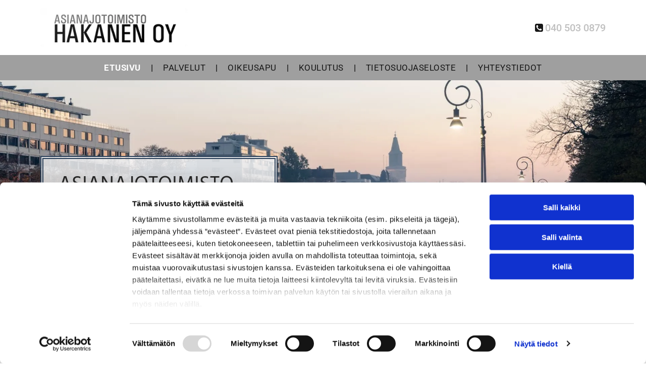

--- FILE ---
content_type: text/html;charset=utf-8
request_url: https://www.hakanenoy.fi/
body_size: 25303
content:
<!doctype html >
<html xmlns="http://www.w3.org/1999/xhtml" lang="fi"
      class="">
<head>
    <meta charset="utf-8">
    




































<script type="text/javascript">
    window._currentDevice = 'desktop';
    window.Parameters = window.Parameters || {
        HomeUrl: 'https://www.hakanenoy.fi/',
        AccountUUID: '33b9ab6d201a4285b766419960a94367',
        SystemID: 'EU_PRODUCTION',
        SiteAlias: '6cf34f3fed9d413b8a774e6b9e5a62e6',
        SiteType: atob('RFVEQU9ORQ=='),
        PublicationDate: 'Fri Mar 07 11:19:14 UTC 2025',
        ExternalUid: '224770',
        IsSiteMultilingual: false,
        InitialPostAlias: '',
        InitialPostPageUuid: '',
        InitialDynamicItem: '',
        DynamicPageInfo: {
            isDynamicPage: false,
            base64JsonRowData: 'null',
        },
        InitialPageAlias: 'home',
        InitialPageUuid: '9cfd390344f44c71a8ed87e109850c21',
        InitialPageId: '32739527',
        InitialEncodedPageAlias: 'aG9tZQ==',
        InitialHeaderUuid: 'daea3ac16ed742269639cc1f24edb1cc',
        CurrentPageUrl: '',
        IsCurrentHomePage: true,
        AllowAjax: false,
        AfterAjaxCommand: null,
        HomeLinkText: 'Back To Home',
        UseGalleryModule: false,
        CurrentThemeName: 'Layout Theme',
        ThemeVersion: '52550',
        DefaultPageAlias: '',
        RemoveDID: true,
        WidgetStyleID: null,
        IsHeaderFixed: false,
        IsHeaderSkinny: false,
        IsBfs: true,
        StorePageAlias: 'null',
        StorePagesUrls: 'e30=',
        IsNewStore: 'false',
        StorePath: '',
        StoreId: 'null',
        StoreVersion: 0,
        StoreBaseUrl: '',
        StoreCleanUrl: true,
        StoreDisableScrolling: true,
        IsStoreSuspended: false,
        HasCustomDomain: true,
        SimpleSite: false,
        showCookieNotification: false,
        cookiesNotificationMarkup: 'null',
        translatedPageUrl: '',
        isFastMigrationSite: false,
        sidebarPosition: 'NA',
        currentLanguage: 'fi',
        currentLocale: 'fi',
        NavItems: '{}',
        errors: {
            general: 'There was an error connecting to the page.<br/> Make sure you are not offline.',
            password: 'Incorrect name/password combination',
            tryAgain: 'Try again'
        },
        NavigationAreaParams: {
            ShowBackToHomeOnInnerPages: true,
            NavbarSize: -1,
            NavbarLiveHomePage: 'https://www.hakanenoy.fi/',
            BlockContainerSelector: '.dmBody',
            NavbarSelector: '#dmNav:has(a)',
            SubNavbarSelector: '#subnav_main'
        },
        hasCustomCode: true,
        planID: '4502',
        customTemplateId: 'null',
        siteTemplateId: 'null',
        productId: 'DM_DIRECT',
        disableTracking: false,
        pageType: 'FROM_SCRATCH',
        isRuntimeServer: true,
        isInEditor: false,
        hasNativeStore: false,
        defaultLang: 'fi',
        hamburgerMigration: null,
        isFlexSite: true
    };

    window.Parameters.LayoutID = {};
    window.Parameters.LayoutID[window._currentDevice] = 30;
    window.Parameters.LayoutVariationID = {};
    window.Parameters.LayoutVariationID[window._currentDevice] = 5;
</script>





















<!-- Injecting site-wide to the head -->




<!-- End Injecting site-wide to the head -->

<!-- Inject secured cdn script -->


<!-- ========= Meta Tags ========= -->
<!-- PWA settings -->
<script>
    function toHash(str) {
        var hash = 5381, i = str.length;
        while (i) {
            hash = hash * 33 ^ str.charCodeAt(--i)
        }
        return hash >>> 0
    }
</script>
<script>
    (function (global) {
    //const cacheKey = global.cacheKey;
    const isOffline = 'onLine' in navigator && navigator.onLine === false;
    const hasServiceWorkerSupport = 'serviceWorker' in navigator;
    if (isOffline) {
        console.log('offline mode');
    }
    if (!hasServiceWorkerSupport) {
        console.log('service worker is not supported');
    }
    if (hasServiceWorkerSupport && !isOffline) {
        window.addEventListener('load', function () {
            const serviceWorkerPath = '/runtime-service-worker.js?v=3';
            navigator.serviceWorker
                .register(serviceWorkerPath, { scope: './' })
                .then(
                    function (registration) {
                        // Registration was successful
                        console.log(
                            'ServiceWorker registration successful with scope: ',
                            registration.scope
                        );
                    },
                    function (err) {
                        // registration failed :(
                        console.log('ServiceWorker registration failed: ', err);
                    }
                )
                .catch(function (err) {
                    console.log(err);
                });
        });

        // helper function to refresh the page
        var refreshPage = (function () {
            var refreshing;
            return function () {
                if (refreshing) return;
                // prevent multiple refreshes
                var refreshkey = 'refreshed' + location.href;
                var prevRefresh = localStorage.getItem(refreshkey);
                if (prevRefresh) {
                    localStorage.removeItem(refreshkey);
                    if (Date.now() - prevRefresh < 30000) {
                        return; // dont go into a refresh loop
                    }
                }
                refreshing = true;
                localStorage.setItem(refreshkey, Date.now());
                console.log('refereshing page');
                window.location.reload();
            };
        })();

        function messageServiceWorker(data) {
            return new Promise(function (resolve, reject) {
                if (navigator.serviceWorker.controller) {
                    var worker = navigator.serviceWorker.controller;
                    var messageChannel = new MessageChannel();
                    messageChannel.port1.onmessage = replyHandler;
                    worker.postMessage(data, [messageChannel.port2]);
                    function replyHandler(event) {
                        resolve(event.data);
                    }
                } else {
                    resolve();
                }
            });
        }
    }
})(window);
</script>
<!-- Add manifest -->
<link rel="manifest" href="/manifest.json">
<!-- Tell the browser it's a PWA -->
<meta name="mobile-web-app-capable" content="yes">
<!-- Tell iOS it's a PWA -->
<meta name="apple-mobile-web-app-capable" content="yes">
<!-- End PWA settings -->



<link rel="canonical" href="https://www.hakanenoy.fi/">

<meta id="view" name="viewport" content="initial-scale=1, minimum-scale=1, maximum-scale=5, viewport-fit=cover">
<meta name="apple-mobile-web-app-capable" content="yes">

<!--Add favorites icons-->

<link rel="apple-touch-icon"
      href="https://de.cdn-website.com/6cf34f3fed9d413b8a774e6b9e5a62e6/dms3rep/multi/favicon+%2813%29+%281%29.png"/>

<link rel="icon" type="image/x-icon" href="https://de.cdn-website.com/6cf34f3fed9d413b8a774e6b9e5a62e6/site_favicon_16_1737100789356.ico"/>

<!-- End favorite icons -->
<link rel="preconnect" href="https://le-de.cdn-website.com/"/>



<!-- render the required CSS and JS in the head section -->
<script id='d-js-dmapi'>
    window.SystemID = 'EU_PRODUCTION';

    if (!window.dmAPI) {
        window.dmAPI = {
            registerExternalRuntimeComponent: function () {
            },
            getCurrentDeviceType: function () {
                return window._currentDevice;
            },
            runOnReady: (ns, fn) => {
                const safeFn = dmAPI.toSafeFn(fn);
                ns = ns || 'global_' + Math.random().toString(36).slice(2, 11);
                const eventName = 'afterAjax.' + ns;

                if (document.readyState === 'complete') {
                    $.DM.events.off(eventName).on(eventName, safeFn);
                    setTimeout(function () {
                        safeFn({
                            isAjax: false,
                        });
                    }, 0);
                } else {
                    window?.waitForDeferred?.('dmAjax', () => {
                        $.DM.events.off(eventName).on(eventName, safeFn);
                        safeFn({
                            isAjax: false,
                        });
                    });
                }
            },
            toSafeFn: (fn) => {
                if (fn?.safe) {
                    return fn;
                }
                const safeFn = function (...args) {
                    try {
                        return fn?.apply(null, args);
                    } catch (e) {
                        console.log('function failed ' + e.message);
                    }
                };
                safeFn.safe = true;
                return safeFn;
            }
        };
    }

    if (!window.requestIdleCallback) {
        window.requestIdleCallback = function (fn) {
            setTimeout(fn, 0);
        }
    }
</script>

<!-- loadCSS function header.jsp-->






<script id="d-js-load-css">
/**
 * There are a few <link> tags with CSS resource in them that are preloaded in the page
 * in each of those there is a "onload" handler which invokes the loadCSS callback
 * defined here.
 * We are monitoring 3 main CSS files - the runtime, the global and the page.
 * When each load we check to see if we can append them all in a batch. If threre
 * is no page css (which may happen on inner pages) then we do not wait for it
 */
(function () {
  let cssLinks = {};
  function loadCssLink(link) {
    link.onload = null;
    link.rel = "stylesheet";
    link.type = "text/css";
  }
  
    function checkCss() {
      const pageCssLink = document.querySelector("[id*='CssLink']");
      const widgetCssLink = document.querySelector("[id*='widgetCSS']");

        if (cssLinks && cssLinks.runtime && cssLinks.global && (!pageCssLink || cssLinks.page) && (!widgetCssLink || cssLinks.widget)) {
            const storedRuntimeCssLink = cssLinks.runtime;
            const storedPageCssLink = cssLinks.page;
            const storedGlobalCssLink = cssLinks.global;
            const storedWidgetCssLink = cssLinks.widget;

            storedGlobalCssLink.disabled = true;
            loadCssLink(storedGlobalCssLink);

            if (storedPageCssLink) {
                storedPageCssLink.disabled = true;
                loadCssLink(storedPageCssLink);
            }

            if(storedWidgetCssLink) {
                storedWidgetCssLink.disabled = true;
                loadCssLink(storedWidgetCssLink);
            }

            storedRuntimeCssLink.disabled = true;
            loadCssLink(storedRuntimeCssLink);

            requestAnimationFrame(() => {
                setTimeout(() => {
                    storedRuntimeCssLink.disabled = false;
                    storedGlobalCssLink.disabled = false;
                    if (storedPageCssLink) {
                      storedPageCssLink.disabled = false;
                    }
                    if (storedWidgetCssLink) {
                      storedWidgetCssLink.disabled = false;
                    }
                    // (SUP-4179) Clear the accumulated cssLinks only when we're
                    // sure that the document has finished loading and the document 
                    // has been parsed.
                    if(document.readyState === 'interactive') {
                      cssLinks = null;
                    }
                }, 0);
            });
        }
    }
  

  function loadCSS(link) {
    try {
      var urlParams = new URLSearchParams(window.location.search);
      var noCSS = !!urlParams.get("nocss");
      var cssTimeout = urlParams.get("cssTimeout") || 0;

      if (noCSS) {
        return;
      }
      if (link.href && link.href.includes("d-css-runtime")) {
        cssLinks.runtime = link;
        checkCss();
      } else if (link.id === "siteGlobalCss") {
        cssLinks.global = link;
        checkCss();
      } 
      
      else if (link.id && link.id.includes("CssLink")) {
        cssLinks.page = link;
        checkCss();
      } else if (link.id && link.id.includes("widgetCSS")) {
        cssLinks.widget = link;
        checkCss();
      }
      
      else {
        requestIdleCallback(function () {
          window.setTimeout(function () {
            loadCssLink(link);
          }, parseInt(cssTimeout, 10));
        });
      }
    } catch (e) {
      throw e
    }
  }
  window.loadCSS = window.loadCSS || loadCSS;
})();
</script>



<script data-role="deferred-init" type="text/javascript">
    /* usage: window.getDeferred(<deferred name>).resolve() or window.getDeferred(<deferred name>).promise.then(...)*/
    function Def() {
        this.promise = new Promise((function (a, b) {
            this.resolve = a, this.reject = b
        }).bind(this))
    }

    const defs = {};
    window.getDeferred = function (a) {
        return null == defs[a] && (defs[a] = new Def), defs[a]
    }
    window.waitForDeferred = function (b, a, c) {
        let d = window?.getDeferred?.(b);
        d
            ? d.promise.then(a)
            : c && ["complete", "interactive"].includes(document.readyState)
                ? setTimeout(a, 1)
                : c
                    ? document.addEventListener("DOMContentLoaded", a)
                    : console.error(`Deferred  does not exist`);
    };
</script>
<style id="forceCssIncludes">
    /* This file is auto-generated from a `scss` file with the same name */

.videobgwrapper{overflow:hidden;position:absolute;z-index:0;width:100%;height:100%;top:0;left:0;pointer-events:none;border-radius:inherit}.videobgframe{position:absolute;width:101%;height:100%;top:50%;left:50%;transform:translateY(-50%) translateX(-50%);object-fit:fill}#dm video.videobgframe{margin:0}@media (max-width:767px){.dmRoot .dmPhotoGallery.newPhotoGallery:not(.photo-gallery-done){min-height:80vh}}@media (min-width:1025px){.dmRoot .dmPhotoGallery.newPhotoGallery:not(.photo-gallery-done){min-height:45vh}}@media (min-width:768px) and (max-width:1024px){.responsiveTablet .dmPhotoGallery.newPhotoGallery:not(.photo-gallery-done){min-height:45vh}}#dm [data-show-on-page-only]{display:none!important}#dmRoot div.stickyHeaderFix div.site_content{margin-top:0!important}#dmRoot div.stickyHeaderFix div.hamburger-header-container{position:relative}
    

</style>
<style id="cssVariables" type="text/css">
    :root {
  --color_1: rgba(159, 159, 159, 1);
  --color_2: rgba(255, 255, 255, 1);
  --color_3: rgba(23, 23, 23, 1);
  --color_4: rgba(39, 39, 39, 1);
  --color_5: rgba(33, 53, 76, 1);
  --color_6: rgba(192, 192, 192, 1);
  --color_7: rgba(5, 90, 90, 0);
  --color_8: rgba(231, 254, 246, 0);
}
</style>


<style id="hideAnimFix">
  .dmDesktopBody:not(.editGrid) [data-anim-desktop]:not([data-anim-desktop='none']), .dmDesktopBody:not(.editGrid) [data-anim-extended] {
    visibility: hidden;
  }

  .dmDesktopBody:not(.editGrid) .dmNewParagraph[data-anim-desktop]:not([data-anim-desktop='none']), .dmDesktopBody:not(.editGrid) .dmNewParagraph[data-anim-extended] {
    visibility: hidden !important;
  }


  #dmRoot:not(.editGrid) .flex-element [data-anim-extended] {
    visibility: hidden;
  }

</style>



<style id="criticalCss">
    #flex-sticky [data-layout-grid]>.flex-element.group>.flex-element.group>.flex-element.inner-grid,.flex-element.inner-grid,[data-layout-grid],[data-widget-type]:has(>.dmWidget.flexButton){-ms-grid-columns:minmax(0,1fr);grid-template-columns:minmax(0,1fr)}@font-face{font-family:Roboto;font-style:normal;font-weight:100;font-stretch:100%;font-display:swap;src:url(https://de.cdn-website.com/fonts/s/roboto/v47/KFO7CnqEu92Fr1ME7kSn66aGLdTylUAMa3yUBA.woff2) format('woff2');unicode-range:U+0000-00FF,U+0131,U+0152-0153,U+02BB-02BC,U+02C6,U+02DA,U+02DC,U+0304,U+0308,U+0329,U+2000-206F,U+20AC,U+2122,U+2191,U+2193,U+2212,U+2215,U+FEFF,U+FFFD}@font-face{font-family:Roboto;font-style:italic;font-weight:100;font-stretch:100%;font-display:swap;src:url(https://de.cdn-website.com/fonts/s/roboto/v47/KFO5CnqEu92Fr1Mu53ZEC9_Vu3r1gIhOszmkBnka.woff2) format('woff2');unicode-range:U+0000-00FF,U+0131,U+0152-0153,U+02BB-02BC,U+02C6,U+02DA,U+02DC,U+0304,U+0308,U+0329,U+2000-206F,U+20AC,U+2122,U+2191,U+2193,U+2212,U+2215,U+FEFF,U+FFFD}@font-face{font-family:Roboto;font-style:normal;font-weight:300;font-stretch:100%;font-display:swap;src:url(https://de.cdn-website.com/fonts/s/roboto/v47/KFO7CnqEu92Fr1ME7kSn66aGLdTylUAMa3yUBA.woff2) format('woff2');unicode-range:U+0000-00FF,U+0131,U+0152-0153,U+02BB-02BC,U+02C6,U+02DA,U+02DC,U+0304,U+0308,U+0329,U+2000-206F,U+20AC,U+2122,U+2191,U+2193,U+2212,U+2215,U+FEFF,U+FFFD}@font-face{font-family:Roboto;font-style:italic;font-weight:300;font-stretch:100%;font-display:swap;src:url(https://de.cdn-website.com/fonts/s/roboto/v47/KFO5CnqEu92Fr1Mu53ZEC9_Vu3r1gIhOszmkBnka.woff2) format('woff2');unicode-range:U+0000-00FF,U+0131,U+0152-0153,U+02BB-02BC,U+02C6,U+02DA,U+02DC,U+0304,U+0308,U+0329,U+2000-206F,U+20AC,U+2122,U+2191,U+2193,U+2212,U+2215,U+FEFF,U+FFFD}@font-face{font-family:FontAwesome;font-display:block;src:url(https://static.cdn-website.com/fonts/fontawesome-webfont.eot?v=6);src:url(https://static.cdn-website.com/fonts/fontawesome-webfont.eot?#iefix&v=6) format("embedded-opentype"),url(https://static.cdn-website.com/fonts/fontawesome-webfont.woff?v=6) format("woff"),url(https://static.cdn-website.com/fonts/fontawesome-webfont.ttf?v=6) format("truetype"),url(https://static.cdn-website.com/fonts/fontawesome-webfont.svg#fontawesomeregular?v=6) format("svg");font-weight:400;font-style:normal}@font-face{font-family:Roboto;font-style:normal;font-weight:400;font-stretch:100%;font-display:swap;src:url(https://de.cdn-website.com/fonts/s/roboto/v47/KFO7CnqEu92Fr1ME7kSn66aGLdTylUAMa3yUBA.woff2) format('woff2');unicode-range:U+0000-00FF,U+0131,U+0152-0153,U+02BB-02BC,U+02C6,U+02DA,U+02DC,U+0304,U+0308,U+0329,U+2000-206F,U+20AC,U+2122,U+2191,U+2193,U+2212,U+2215,U+FEFF,U+FFFD}@font-face{font-family:Roboto;font-style:italic;font-weight:400;font-stretch:100%;font-display:swap;src:url(https://de.cdn-website.com/fonts/s/roboto/v47/KFO5CnqEu92Fr1Mu53ZEC9_Vu3r1gIhOszmkBnka.woff2) format('woff2');unicode-range:U+0000-00FF,U+0131,U+0152-0153,U+02BB-02BC,U+02C6,U+02DA,U+02DC,U+0304,U+0308,U+0329,U+2000-206F,U+20AC,U+2122,U+2191,U+2193,U+2212,U+2215,U+FEFF,U+FFFD}@font-face{font-family:Hind;font-style:normal;font-weight:400;font-display:swap;src:url(https://de.cdn-website.com/fonts/s/hind/v17/5aU69_a8oxmIdGl4BA.woff2) format('woff2');unicode-range:U+0000-00FF,U+0131,U+0152-0153,U+02BB-02BC,U+02C6,U+02DA,U+02DC,U+0304,U+0308,U+0329,U+2000-206F,U+20AC,U+2122,U+2191,U+2193,U+2212,U+2215,U+FEFF,U+FFFD}@font-face{font-family:Roboto;font-style:normal;font-weight:500;font-stretch:100%;font-display:swap;src:url(https://de.cdn-website.com/fonts/s/roboto/v47/KFO7CnqEu92Fr1ME7kSn66aGLdTylUAMa3yUBA.woff2) format('woff2');unicode-range:U+0000-00FF,U+0131,U+0152-0153,U+02BB-02BC,U+02C6,U+02DA,U+02DC,U+0304,U+0308,U+0329,U+2000-206F,U+20AC,U+2122,U+2191,U+2193,U+2212,U+2215,U+FEFF,U+FFFD}@font-face{font-family:Roboto;font-style:italic;font-weight:500;font-stretch:100%;font-display:swap;src:url(https://de.cdn-website.com/fonts/s/roboto/v47/KFO5CnqEu92Fr1Mu53ZEC9_Vu3r1gIhOszmkBnka.woff2) format('woff2');unicode-range:U+0000-00FF,U+0131,U+0152-0153,U+02BB-02BC,U+02C6,U+02DA,U+02DC,U+0304,U+0308,U+0329,U+2000-206F,U+20AC,U+2122,U+2191,U+2193,U+2212,U+2215,U+FEFF,U+FFFD}@font-face{font-family:Roboto;font-style:normal;font-weight:700;font-stretch:100%;font-display:swap;src:url(https://de.cdn-website.com/fonts/s/roboto/v47/KFO7CnqEu92Fr1ME7kSn66aGLdTylUAMa3yUBA.woff2) format('woff2');unicode-range:U+0000-00FF,U+0131,U+0152-0153,U+02BB-02BC,U+02C6,U+02DA,U+02DC,U+0304,U+0308,U+0329,U+2000-206F,U+20AC,U+2122,U+2191,U+2193,U+2212,U+2215,U+FEFF,U+FFFD}@font-face{font-family:Roboto;font-style:italic;font-weight:700;font-stretch:100%;font-display:swap;src:url(https://de.cdn-website.com/fonts/s/roboto/v47/KFO5CnqEu92Fr1Mu53ZEC9_Vu3r1gIhOszmkBnka.woff2) format('woff2');unicode-range:U+0000-00FF,U+0131,U+0152-0153,U+02BB-02BC,U+02C6,U+02DA,U+02DC,U+0304,U+0308,U+0329,U+2000-206F,U+20AC,U+2122,U+2191,U+2193,U+2212,U+2215,U+FEFF,U+FFFD}@font-face{font-family:Roboto;font-style:normal;font-weight:900;font-stretch:100%;font-display:swap;src:url(https://de.cdn-website.com/fonts/s/roboto/v47/KFO7CnqEu92Fr1ME7kSn66aGLdTylUAMa3yUBA.woff2) format('woff2');unicode-range:U+0000-00FF,U+0131,U+0152-0153,U+02BB-02BC,U+02C6,U+02DA,U+02DC,U+0304,U+0308,U+0329,U+2000-206F,U+20AC,U+2122,U+2191,U+2193,U+2212,U+2215,U+FEFF,U+FFFD}@font-face{font-family:Roboto;font-style:italic;font-weight:900;font-stretch:100%;font-display:swap;src:url(https://de.cdn-website.com/fonts/s/roboto/v47/KFO5CnqEu92Fr1Mu53ZEC9_Vu3r1gIhOszmkBnka.woff2) format('woff2');unicode-range:U+0000-00FF,U+0131,U+0152-0153,U+02BB-02BC,U+02C6,U+02DA,U+02DC,U+0304,U+0308,U+0329,U+2000-206F,U+20AC,U+2122,U+2191,U+2193,U+2212,U+2215,U+FEFF,U+FFFD}:root{--color_1:rgba(159, 159, 159, 1);--color_2:rgba(255, 255, 255, 1);--color_3:rgba(23, 23, 23, 1);--color_4:rgba(39, 39, 39, 1);--color_5:rgba(33, 53, 76, 1);--color_6:rgba(192, 192, 192, 1);--color_7:rgba(5, 90, 90, 0);--color_8:rgba(231, 254, 246, 0)}[data-layout-grid]{display:-ms-grid;display:grid;justify-content:start;align-items:start}[data-layout-grid]>.flex-element.group{display:flex;flex-direction:row;justify-content:flex-start;align-items:center;justify-self:center;align-self:start;order:0;max-width:1200px}.flex-element.inner-grid,[data-layout-grid],[data-layout-grid]>.flex-element.group,[data-layout-grid]>.flex-element.group>.flex-element.group{background-size:cover;background-repeat:no-repeat;background-position:50% 50%;position:relative}[data-layout-grid]>.flex-element.group>.flex-element.group{display:flex;flex-direction:column;max-width:100%;align-self:stretch;justify-content:center;align-items:flex-start}.flex-element.inner-grid{display:-ms-grid;display:grid;justify-content:start;align-items:start;column-gap:0;row-gap:0;width:50%}.flex-element.widget-wrapper{position:relative;min-width:10px;min-height:10px}#dm [data-flex-id] .widget-wrapper>[data-element-type]{width:100%;height:100%;margin:0;padding:0}[data-flex-id] .widget-wrapper [data-element-type=image] img,[data-flex-id] .widget-wrapper [data-element-type=image] img[width][height]{object-fit:cover;width:100%;height:100%}[data-flex-id] .flex-element.grid>.flex-element,[data-flex-id] .flex-element.inner-grid>.flex-element{-ms-grid-column:1;grid-column-start:1;-ms-grid-column-span:1;grid-column-end:span 1;-ms-grid-row:1;grid-row-start:1;-ms-grid-row-span:1;grid-row-end:span 1}[data-widget-type]:has(>.dmWidget.flexButton){display:-ms-grid;display:grid;-ms-grid-rows:minmax(0,1fr);grid-template-rows:minmax(0,1fr)}.dmInner{position:relative;background:#fff;min-width:auto!important}a,button{font-family:inherit}#dmRoot{text-decoration-skip-ink:none}#site_content,[data-flex-id]{position:relative}[data-layout-grid]{-ms-grid-rows:minmax(0,max-content)!important;grid-template-rows:minmax(0,-webkit-max-content)!important;grid-template-rows:minmax(0,max-content)!important}.flex-widgets-container{display:none}body.fix-mobile-scrolling{overflow:initial}@media (max-width:767px){[data-hidden-on-mobile]{display:none!important}}*,:after,:before{box-sizing:border-box}@media (min-width:1025px){[data-hidden-on-desktop]{display:none!important}}@media (min-width:768px) and (max-width:1024px){[data-hidden-on-tablet]{display:none!important}}.dmInner ul:not(.defaultList){padding:1px}.clearfix,a,img,li,ul{vertical-align:top}.dmOuter{word-wrap:break-word}img{max-width:100%;-ms-interpolation-mode:bicubic;display:inline-block}#dmFlexHeaderContainer{display:inline}#flex-header[data-sticky]{position:-webkit-sticky!important;position:sticky!important;top:0!important;z-index:13!important}#flex-sticky{position:fixed;inset:0;z-index:20}#flex-sticky [data-layout-grid]>.flex-element.group>.flex-element.group>.flex-element.inner-grid{width:100vw;height:100dvh;-ms-grid-rows:1fr;grid-template-rows:1fr}#flex-sticky [data-layout-grid]>.flex-element.group>.flex-element.group>.flex-element.inner-grid>.flex-element{-ms-grid-row:1;-ms-grid-row-span:1;-ms-grid-column:1;-ms-grid-column-span:1;grid-area:1/1/2/2;max-width:fill-available;max-width:-webkit-fill-available}body{-webkit-overflow-scrolling:touch}:not(.runtime-module-container) .layout-drawer,:not(.runtime-module-container) .layout-drawer-overlay{visibility:hidden}:not(.runtime-module-container) .layout-drawer{position:fixed;transform:translate(-100%,-100%)}:not(.runtime-module-container) .layout-drawer[data-origin=side-reverse]{transform:translate(100%,0)}:not(.runtime-module-container) .layout-drawer-overlay{opacity:0}.runtime-module-container{width:100%}.runtime-module-container .layout-drawer,.runtime-module-container .layout-drawer-overlay{visibility:visible;height:100%;position:fixed;top:0;left:0}.runtime-module-container .layout-drawer{background-color:#fff;width:75vw;transform:translate(-100%,0);overflow:auto;-webkit-overflow-scrolling:auto;z-index:13;display:flex;flex-direction:column}.runtime-module-container .layout-drawer[data-origin=side-reverse]{transform:translate(100%,0);left:auto;right:0}.runtime-module-container .layout-drawer-overlay{width:100vw;background-color:rgba(0,0,0,.4);opacity:0;z-index:6}@media (min-width:1025px){[data-flex-site] .layout-drawer:not([data-origin=top]){width:30vw}}@media (min-width:768px) and (max-width:1024px){[data-flex-site] .layout-drawer:not([data-origin=top]){width:50vw}}@media (max-width:767px){[data-flex-site] .layout-drawer:not([data-origin=top]){width:80vw}.dmRoot #dm .main-navigation.unifiednav .nav-item-text{position:relative}}[data-flex-site] .layout-drawer [data-flex-id]{flex:1 0 auto}.main-navigation.unifiednav{display:flex;justify-content:space-around;align-items:stretch;overflow:visible}.main-navigation.unifiednav ul{list-style:none;padding:0;margin:0;font-size:1rem}.main-navigation.unifiednav .unifiednav__container{display:flex;list-style:none;flex-grow:1}.main-navigation.unifiednav .unifiednav__container>.unifiednav__item-wrap{display:flex;justify-content:flex-start;position:relative;font-weight:400}.main-navigation.unifiednav .unifiednav__container:not([data-depth])>.unifiednav__item-wrap::after,.main-navigation.unifiednav .unifiednav__container:not([data-depth])>.unifiednav__item-wrap::before{content:'';-ms-grid-row-align:center;align-self:center;font-weight:700}.main-navigation.unifiednav .unifiednav__container>.unifiednav__item-wrap>.unifiednav__item{display:flex;justify-content:flex-start;align-items:center;flex-direction:row;color:inherit;text-decoration:none;position:relative;padding:12px 15px;margin:0;font-weight:inherit;letter-spacing:.03em}.main-navigation.unifiednav .unifiednav__container:not([data-depth])>.unifiednav__item-wrap>.unifiednav__item{padding:0 15px}.main-navigation.unifiednav .unifiednav__container>.unifiednav__item-wrap>.unifiednav__item .nav-item-text{white-space:nowrap}.main-navigation.unifiednav .unifiednav__container:not([data-depth])>.unifiednav__item-wrap>.unifiednav__item .nav-item-text::after,.main-navigation.unifiednav .unifiednav__container:not([data-depth])>.unifiednav__item-wrap>.unifiednav__item .nav-item-text::before{content:'';width:100%;height:0;border:0 solid transparent;border-top-color:currentColor;display:block;opacity:0}.main-navigation.unifiednav .unifiednav__container:not([data-depth])>.unifiednav__item-wrap>.unifiednav__item.dmNavItemSelected .nav-item-text::after,.main-navigation.unifiednav .unifiednav__container:not([data-depth])>.unifiednav__item-wrap>.unifiednav__item.dmNavItemSelected .nav-item-text::before{opacity:1}.main-navigation.unifiednav.effect-text-color{padding:12px 15px}.main-navigation.unifiednav.effect-text-color .unifiednav__container:not([data-depth])>.unifiednav__item-wrap>.unifiednav__item.dmNavItemSelected{color:#9a9a9a}.main-navigation.unifiednav .unifiednav__container .unifiednav__item:not(.unifiednav__item_has-sub-nav) .icon{display:none}.main-navigation.unifiednav:not(.unifiednav_vertical)>.unifiednav__container{justify-content:inherit}#dm .main-navigation.unifiednav[data-nav-structure=VERTICAL] .unifiednav__container{flex-direction:column;flex:1 1 100%}#dm .main-navigation.unifiednav[data-nav-structure=VERTICAL] .unifiednav__container>.unifiednav__item-wrap>.unifiednav__item{padding:8px 0;margin:0}#dm .main-navigation.unifiednav[data-nav-structure=VERTICAL] .unifiednav__container>.unifiednav__item-wrap>.unifiednav__item .nav-item-text{white-space:initial}#dm .main-navigation.unifiednav[data-nav-structure=VERTICAL] .unifiednav__container:not([data-depth])>.unifiednav__item-wrap{flex-direction:column}#dm .main-navigation.unifiednav[data-nav-structure=VERTICAL] .unifiednav__container:not([data-depth])>.unifiednav__item-wrap::after{content:''!important;width:100%;height:0;color:#d1d1d1;align-self:flex-start;border:0 solid currentColor}#dm .main-navigation.unifiednav[data-nav-structure=VERTICAL][layout-main=vertical_nav_layout_2] .unifiednav__container:not([data-depth])>.unifiednav__item-wrap>.unifiednav__item{padding:5px 0}#dm .main-navigation.unifiednav[data-nav-structure=VERTICAL][data-show-vertical-sub-items=HIDE]>.unifiednav__container:not([data-depth])>.unifiednav__item-wrap .unifiednav__item.dmNavItemSelected>.nav-item-text .icon::before{transform:rotate(180deg)}#dm .main-navigation.unifiednav:not([data-nav-structure=VERTICAL])>.unifiednav__container{flex-wrap:wrap;justify-content:inherit}#dm .main-navigation.unifiednav:not([data-nav-structure=VERTICAL])>.unifiednav__container .nav-item-text::before{text-align:left}#dm .main-navigation.unifiednav:not([data-nav-structure=VERTICAL]) .unifiednav__container:not([data-depth])>.unifiednav__item-wrap:not(:last-child)::after,#dm .main-navigation.unifiednav:not([data-nav-structure=VERTICAL]) .unifiednav__container:not([data-depth])>.unifiednav__item-wrap:not(:last-child)::before,#dm .main-navigation.unifiednav:not([data-nav-structure=VERTICAL])[data-divider]:not([data-direction=RIGHT]) .unifiednav__container:not([data-depth])>.unifiednav__item-wrap:not(:last-child)::before{content:''}#dm .main-navigation.unifiednav:not([data-nav-structure=VERTICAL])[data-divider=PIPE] .unifiednav__container:not([data-depth])>.unifiednav__item-wrap:not(:last-child)::after{content:'|'}@media (max-width:767px){#dm .dmInner .dmWidget{width:100%}}#dm .dmInner .dmWidget:not(.displayNone){display:inline-block}#dm .dmInner .dmWidget.flexButton:not(.displayNone){display:flex}#dm .dmInner .dmWidget.flexButton:not(.displayNone).flexButtonIcon{gap:10px}#dm .dmInner .dmWidget.flexButton:not(.displayNone).flexButtonIcon:after{content:none}#dm .dmInner .dmWidget.flexButton:not(.displayNone).flexButtonIcon .text{width:auto;flex-grow:0}#dm .dmInner .dmWidget.flexButton:not(.displayNone).flexButtonIcon .icon{display:none}#dm .dmInner .dmWidget.flexButton:not(.displayNone).flexButtonIcon .iconBg{margin:0;position:static;width:20px;height:20px;background-color:var(--btn-icon-color);-webkit-mask-repeat:no-repeat;mask-repeat:no-repeat;-webkit-mask-size:contain;mask-size:contain;-webkit-mask-position:center;mask-position:center;-webkit-mask-image:url(https://static.cdn-website.com/runtime/button-widget-start-icon.svg);mask-image:url(https://static.cdn-website.com/runtime/button-widget-start-icon.svg)}#dm .dmInner .dmWidget.flexButton:not(.displayNone).flexButtonIcon[dmle_extension=clicktocall] .iconBg{-webkit-mask-image:url(https://static.cdn-website.com/runtime/clicktocall-widget-icon.svg);mask-image:url(https://static.cdn-website.com/runtime/clicktocall-widget-icon.svg)}#dm .dmInner .dmWidget.flexButton{display:flex;align-items:center;justify-content:center;padding:10px 7px}#dm .dmInner .dmWidget.flexButton .text{padding:0!important;flex-grow:1}#dm .dmInner .dmWidget{text-decoration:none;margin:10px 0;clear:both;position:relative;text-align:center;line-height:22px;box-shadow:none;background-image:none;padding:0;height:auto;border-style:solid;white-space:nowrap}#dm .dmDivider,.hamburgerButton{border:0;margin:0;display:block}#dm .dmInner .dmWidget:after{content:'';display:inline-block;height:100%;vertical-align:middle;width:0;margin-right:-.25em}#dm .dmWidget .text{display:inline-block;vertical-align:middle;font-size:1.125em;line-height:normal;white-space:normal;padding:10px 7px;max-width:98%}#dm div.dmContent [class*=' icon-'],[class*=' icon-']{font-family:FontAwesome!important;font-weight:400;font-style:normal;text-decoration:inherit;-webkit-font-smoothing:antialiased}[class*=' icon-']:before{text-decoration:none;display:inline-block;speak:none}a [class*=' icon-']{display:inline}[class*=' icon-']{display:inline;width:auto;height:auto;line-height:normal;vertical-align:baseline;background-image:none;background-position:0 0;background-repeat:repeat;margin-top:0}.icon-star:before{content:'\f005'}.icon-chevron-up:before{content:'\f077'}.icon-phone:before{content:'\f095'}.icon-angle-down:before{content:'\f107'}.hamburgerButton{background-color:transparent;padding:0}.hamburgerButton,.hamburgerButton svg{width:100%;height:100%}#dm .dmDivider{min-height:2px;color:gray;background:0}#dm .dmDividerWrapper{display:block;margin:10px 0}.dmNewParagraph[data-version]{line-height:initial}.dmNewParagraph[data-version] .text-align-right{text-align:right!important}.dmNewParagraph[data-version] h1,.dmNewParagraph[data-version] h2,.dmNewParagraph[data-version] p,.dmNewParagraph[data-version] ul{margin-top:0;margin-bottom:0}.dmNewParagraph[data-version] ul{padding:0;counter-reset:list-1 list-2 list-3 list-4 list-5 list-6 list-7 list-8 list-9}.dmNewParagraph[data-version] ul>li{list-style-type:none;text-indent:-1.5em;margin:0 1em;margin-inline-end:0;margin-inline-start:2em}.dmNewParagraph[data-version] ul>li:before{min-width:1em;display:inline-block;margin-right:.5em;margin-inline-start:0;margin-inline-end:.5em;text-align:right;text-align:end;font-weight:700;content:'\2022';font-family:Arial}.dmNewParagraph[data-version] a{vertical-align:initial}.imageWidget{position:relative}.imageWidget a{font-style:italic;text-align:center}.imageWidget img[width][height]{height:auto}[data-flex-site] #flex-header .imageWidget:after{content:none}[data-flex-site] #flex-header .imageWidget:before{font-size:80px;transform:none}.graphicWidget{width:200px;height:200px;margin:10px auto;text-align:center}.graphicWidget svg.svg{width:100%;height:100%;color:#000;fill:#000}.graphicWidgetV2{width:60px;height:60px}.graphicWidgetV3{font-size:0}img[width][height]{height:auto}@media all{#dm div.dmContent h1{color:#666}#dm div.dmInner{font-family:Roboto,"Roboto Fallback";color:rgba(23,23,23,1);font-weight:400}#dm div.dmContent h1{color:rgba(39,39,39,1);direction:ltr;font-family:Hind,"Hind Fallback";font-weight:400;font-style:normal;text-decoration:none}#dm div.dmContent .dmNewParagraph[data-version] h1{text-decoration:inherit}#dm div.dmContent .dmNewParagraph[data-version] h1 *{text-decoration:none}#dm div.dmNewParagraph li,#dm div.dmNewParagraph p{color:rgba(23,23,23,1);direction:ltr;font-family:Roboto,"Roboto Fallback";font-weight:500;font-style:normal;text-decoration:none;line-height:1.8}#dm div.dmContent h2{color:rgba(33,53,76,1);direction:ltr;font-family:Hind,"Hind Fallback";font-weight:400;font-style:normal;text-decoration:none}#dm div.dmContent .dmNewParagraph[data-version] h2{text-decoration:inherit}#dm div.dmContent .dmNewParagraph[data-version] h2 *{text-decoration:none}#dm .dmNewParagraph a:visited,#dm div.dmNewParagraph a:visited{color:silver;text-decoration:none solid #fff}#dm .dmNewParagraph a,#dm div.dmNewParagraph a{color:rgba(192,192,192,1);text-decoration:none}:root{--btn-border-l-color:var(--color_2);--btn-border-r-color:var(--color_2);--btn-border-b-width:1px;--btn-text-direction:ltr;--btn-border-radius:50px;--btn-border-t-width:1px;--btn-border-tl-radius:0px;--btn-border-br-radius:0px;--btn-border-bl-radius:0px;--btn-bg-color:rgba(44, 65, 90, 1);--btn-border-r-width:1px;--btn-border-tr-radius:0px;--btn-border-b-color:var(--color_2);--btn-border-l-width:1px;--border-style:solid;--btn-border-t-color:var(--color_2);--btn-text-align:center;--btn-text-color:rgba(255,255,255,1);--btn-text-decoration:none;--btn-text-font-weight:normal;--btn-text-font-family:Roboto,"Roboto Fallback";--btn-icon-color:rgb(0, 0, 238);--btn-icon-fill:rgb(0, 0, 238);--btn-icon-wrpr-display:none;--btn-hover-border-b-color:var(--btn-hover-border-color);--btn-hover-bg:rgba(255,255,255,1);--btn-hover-border-t-color:var(--btn-hover-border-color);--btn-hover-border-r-color:var(--btn-hover-border-color);--btn-hover-border-l-color:var(--btn-hover-border-color);--btn-hover-border-color:rgba(44,65,90,1);--btn-hover-text-color:rgba(44,65,90,1);--btn-hover-text-font-weight:var(--btn-text-font-weight);--btn-hover-text-decoration:var(--btn-text-decoration);--btn-hover-text-font-style:var(--btn-text-font-style)}}@media (min-width:1025px){#dm div.dmInner,#dm div.dmNewParagraph li,#dm div.dmNewParagraph p{font-size:18px}#dm DIV.dmOuter DIV.dmInner{background-image:none;background-color:rgba(255,255,255,1)}#dm div.dmContent h1{font-size:40px;line-height:1.2}#dm div.dmContent h2{font-size:32px;line-height:1.2}:root{--btn-text-font-size:17px}}@media (min-width:768px) and (max-width:1024px){#dm div.dmInner,#dm div.dmNewParagraph li,#dm div.dmNewParagraph p{font-size:16px}#dm div.dmContent h1{font-size:40px;line-height:1.1}#dm div.dmContent h2{font-size:28px;line-height:1.2}#dm DIV.dmOuter DIV.dmInner{background-color:rgba(255,255,255,1)}:root{--btn-text-font-size:15px}}@media (min-width:0px) and (max-width:767px){#dm div.dmInner,#dm div.dmNewParagraph li,#dm div.dmNewParagraph p{font-size:16px}#dm div.dmContent h1{font-size:30px;line-height:1.2}#dm div.dmContent h2{font-size:26px;line-height:1}#dm DIV.dmOuter DIV.dmInner{background-color:rgba(255,255,255,1)}:root{--btn-text-font-size:16px}#dm .dmInner #hamburger-drawer.layout-drawer:not([data-origin=top]){width:100vw!important}}#dm .dmOuter .dmInner .dmWidget[data-buttonstyle=FLAT_ROUND]{background-clip:border-box;border-radius:6px}#dm .dmOuter .dmInner .dmWidget[data-buttonstyle=FLAT_ROUND] .text,#dm .dmOuter .dmInner .dmWidget[data-buttonstyle=FLAT_ROUND].flexButton{padding:10px 7px}#dm .dmOuter .dmInner .dmWidget[data-buttonstyle=FLAT_ROUND] .iconBg{display:none}#dm .dmOuter .dmInner .dmWidget[data-buttonstyle=FLAT_ROUND_ICON]{background-clip:border-box;border-radius:6px;padding:0 0 0 40px}#dm .dmOuter .dmInner .dmWidget[data-buttonstyle=FLAT_ROUND_ICON].flexButton{padding:10px 7px 10px 47px}#dm .dmOuter .dmInner .dmWidget[data-buttonstyle=FLAT_ROUND_ICON] .text{padding:10px 7px}#dm .dmOuter .dmInner .dmWidget[data-buttonstyle=FLAT_ROUND_ICON] .iconBg{display:block}#dm .dmWidget:not([data-buttonstyle]){border-radius:50px}#dm .dmWidget:not([data-buttonstyle]) .text,#dm .dmWidget:not([data-buttonstyle]).flexButton{padding:10px 0}#dm .dmWidget.button_2:not([data-buttonstyle]) .iconBg,#dm .dmWidget:not([data-buttonstyle]) .iconBg{display:none}#dm div.dmInner #site_content .dmWidget{background-color:var(--btn-bg-color);border-color:var(--btn-border-color);border-bottom-color:var(--btn-border-b-color);border-left-color:var(--btn-border-l-color);border-right-color:var(--btn-border-r-color);border-top-color:var(--btn-border-t-color);border-radius:var(--btn-border-radius);border-bottom-left-radius:var(--btn-border-bl-radius);border-bottom-right-radius:var(--btn-border-br-radius);border-top-left-radius:var(--btn-border-tl-radius);border-top-right-radius:var(--btn-border-tr-radius);border-width:var(--btn-border-width);border-bottom-width:var(--btn-border-b-width);border-left-width:var(--btn-border-l-width);border-right-width:var(--btn-border-r-width);border-top-width:var(--btn-border-t-width);direction:var(--btn-text-direction);text-align:var(--btn-text-align)}#dm div.dmInner #site_content .dmWidget span.text{color:var(--btn-text-color);font-family:var(--btn-text-font-family);font-size:var(--btn-text-font-size);font-weight:var(--btn-text-font-weight);text-decoration:var(--btn-text-decoration)}#dm div.dmInner #site_content .dmWidget span.icon{color:var(--btn-icon-color);fill:var(--btn-icon-fill)}#dm div.dmInner #site_content .dmWidget:not([data-buttonstyle]) .iconBg{display:var(--btn-icon-wrpr-display)}@media all{nav.u_1998592992{color:#fff!important}#dm .dmInner a.u_1172958597 .iconBg{display:inline!important}#dm .dmInner div#hamburger-drawer.layout-drawer{background-color:var(--color_1)!important}#dm .dmInner div.u_1334034335{background-repeat:no-repeat!important;background-image:url(https://le-de.cdn-website.com/6cf34f3fed9d413b8a774e6b9e5a62e6/dms3rep/multi/opt/telephone-symbol-button+%281%29-1920w.png)!important;background-size:auto!important;background-position:0 50%!important}#dm .dmInner nav.u_1767893837{justify-content:center!important}#dm .dmInner nav.u_1767893837.main-navigation.unifiednav .unifiednav__container:not([data-depth])>.unifiednav__item-wrap>.unifiednav__item{color:#fff!important;direction:ltr!important;font-weight:400!important;text-decoration:none solid #fff!important;font-size:16px!important;font-style:normal!important;border-radius:0!important;text-transform:none!important;justify-content:flex-start!important;font-family:Roboto!important;-webkit-border-radius:0!important;text-align:left!important;padding:0 20px!important;margin:0!important}#dm .dmInner nav.u_1998592992.main-navigation.unifiednav[data-nav-structure=VERTICAL] .unifiednav__container:not([data-depth])>.unifiednav__item-wrap::after{align-self:flex-start!important}#dm .dmInner nav.u_1998592992.main-navigation.unifiednav .unifiednav__container:not([data-depth])>.unifiednav__item-wrap>.unifiednav__item{color:var(--color_3)!important;font-weight:500!important;justify-content:flex-start!important;direction:ltr!important;text-decoration:none solid #078080!important;font-size:16px!important;font-style:normal!important;border-radius:0!important;text-transform:none!important;font-family:Roboto!important;-webkit-border-radius:0!important;text-align:left!important;padding:10px 0!important;margin:0!important}#dm .dmInner nav.u_1998592992.main-navigation.unifiednav .unifiednav__container:not([data-depth])>.unifiednav__item-wrap>.unifiednav__item.dmNavItemSelected{color:var(--color_2)!important;font-weight:700!important}#dm .dmInner nav.u_1998592992{color:#000!important}#dm .dmInner a.u_1172958597 span.icon{color:rgba(23,23,23,1)!important;fill:rgba(23,23,23,1)!important}#dm .dmInner a.u_1172958597{border-radius:300px!important;background-color:var(--color_2)!important;background-image:initial!important;border-style:solid!important;border-width:1px!important;border-color:var(--color_3)!important}#dm .dmInner a.u_1362367805{border-radius:6px!important;-moz-border-radius:6px!important;-webkit-border-radius:6px!important}#dm .dmInner a.u_1362367805 .iconBg{display:inline-block!important;background-color:var(--color_2)!important}}@media (min-width:768px) and (max-width:1024px){:root{--btn-text-font-size:16px}div[dmtemplateid=FlexHeader] .layout-drawer-overlay{background-color:rgba(0,0,0,.6)!important}}#dm .dmInner a.u_1172958597{position:absolute!important;left:0!important;top:70%!important;width:30px!important;margin-top:-13px!important}#dm .dmInner .dmWidget .iconBg{position:absolute!important;left:0!important;width:47px!important;top:52%!important;margin-top:-13px!important}@media all{#\36 3a049320d35b55b4ef2a374,#\36 406026c90e1521f6ecb0ecd{min-height:8px;min-width:4%;padding:16px;column-gap:4%;row-gap:24px;width:100%}#flex-header{background-color:var(--color_5);background-image:initial;box-shadow:none}#\36 3a049320d35b55b4ef2a374{background-color:rgba(0,0,0,0)}#\36 3a049320d35b55b4ef2a376{background-color:var(--color_1);background-image:initial}#\36 3a049320d35b55b4ef2a377{min-height:200px;padding-top:2%;padding-bottom:2%;column-gap:4%;row-gap:24px;width:100%}#\36 3a049ca0d35b55b4ef2a5c3{width:544px;height:auto;max-width:100%;justify-self:auto;align-self:auto;order:0;grid-area:auto/auto/auto/auto}#\36 406026c90e1521f6ecb0ecd{border-style:solid;border-width:0;border-color:var(--color_5) #000 #000}#\36 406026c90e1521f6ecb0ecc{min-height:460px;padding-top:4%;padding-bottom:4%;column-gap:4%;row-gap:24px;width:100%}}@media (min-width:768px) and (max-width:1024px){#flex-header{padding-top:0;margin-top:0;padding-left:0;padding-right:0;margin-right:0;margin-left:0}#\36 3a049320d35b55b4ef2a374{justify-content:flex-start;padding-top:100px;flex-direction:column;flex-wrap:nowrap}#\36 3a049320d35b55b4ef2a377{min-height:50vh;padding:0 4%}#\36 3a049ca0d35b55b4ef2a5c3{align-self:center;width:100%;max-width:100%;margin:0}}@media (max-width:767px){#\36 3a049320d35b55b4ef2a374{min-height:50vh;justify-content:flex-start;padding-top:100px;width:100%}#\36 3a049320d35b55b4ef2a377{min-height:unset;flex-direction:column;padding:0 4%}#\36 3a049ca0d35b55b4ef2a5c3{align-self:flex-start;margin-left:0;margin-right:0}}@media (min-width:768px) and (max-width:1024px){#\36 406026c90e1521f6ecb0ecc{min-height:81px;padding:0 4%}#\36 406026c90e1521f6ecb0ecd{justify-content:flex-end;padding-bottom:16px}}@media (max-width:767px){#\36 406026c90e1521f6ecb0ecd{min-height:175px;justify-content:center;padding-bottom:16px;width:100%;height:auto}#\36 406026c90e1521f6ecb0ecc{min-height:unset;flex-direction:column;row-gap:28px;padding:0 4%}}@media all{#\32 e839ad7,#ed7ed7ca{column-gap:4%;row-gap:24px;width:100%}#\32 e839ad7{min-height:240px;max-width:none;flex-wrap:nowrap}#\35 0d680f0{grid-template-rows:minmax(300px,max-content);width:100%;max-width:100%}#ed7ed7ca{min-height:8px;min-width:4%}#widget_fjb.flex-element.widget-wrapper>[data-element-type].flexButton.dmWidget{padding:1px 1px 1px 45px}#widget_fjb{width:45px;height:auto;max-width:100%;order:0;justify-self:end;align-self:end;min-height:47px;margin:40px 30px 30px 29.44px;grid-area:1/1/2/2}}@media (min-width:768px) and (max-width:1024px){#\32 e839ad7{padding-left:2%;padding-right:2%}#widget_fjb{margin-right:1%;margin-bottom:4%}}@media (max-width:767px){#\32 e839ad7{min-height:0;flex-direction:column;padding-left:4%;padding-right:4%;flex-wrap:nowrap}#ed7ed7ca{width:100%;min-height:80px;align-items:center}#widget_fjb.flex-element.widget-wrapper>[data-element-type].flexButton.dmWidget{padding-left:45px;padding-top:0}#widget_fjb{max-width:100%;margin:0 1% 8% 20px}}@media all{#\34 348868c,#\36 31b8a7e{flex-direction:row;width:50%}#\34 348868c,#\36 31b8a7e,#c2cf61f2{min-height:8px;column-gap:4%;row-gap:24px;min-width:4%}#widget_95u,#widget_ip0,#widget_m1f{height:auto;max-width:100%}#\34 348868c{justify-content:flex-start;align-items:center}#\35 61c1260{min-height:auto;column-gap:0;row-gap:0;width:100%;padding:15px 40px}#\36 31b8a7e{justify-content:flex-end;align-items:center}#fe889e20{background-color:rgba(255,255,255,1);background-image:initial}#widget_95u{width:292px}#widget_m1f.flex-element.widget-wrapper>[data-element-type]{padding-left:20px;padding-right:0}#widget_m1f{width:auto;align-self:center}#c2cf61f2{flex-direction:row;width:10%;justify-content:flex-end;align-items:center;padding:16px}#\38 b680682 a{background-color:rgba(0,0,0,0)}#\38 b680682 svg{fill:var(--color_3)}#\38 b680682{width:30px;height:30px}#widget_ip0{width:60px;position:relative;min-width:10px;min-height:10px}}@media (min-width:768px) and (max-width:1024px){#\35 61c1260{padding-left:40px;padding-right:40px;flex-direction:row;flex-wrap:nowrap;min-height:auto}#widget_95u{justify-self:auto;align-self:auto;order:0;width:285px;margin:0;grid-area:auto/auto/auto/auto}#\34 348868c{width:90%;min-height:8px}#c2cf61f2{padding:0}#\38 b680682{width:50px;height:50px}}@media (max-width:767px){#\34 348868c{width:63.29251157685204%;align-items:center;min-height:8px}#\35 61c1260{flex-direction:row;padding-left:15px;padding-right:15px;flex-wrap:nowrap;min-height:auto}#\36 31b8a7e{width:82%;align-items:center}#widget_95u{width:250px;align-self:flex-start;margin-bottom:0;margin-top:0}#c2cf61f2{align-items:center;width:36.71%;justify-content:space-between;padding:0 0 0 10px}#\38 b680682{width:40px;height:40px;order:1}#widget_ip0{width:35px;order:0}}@media all{#\34 334f24a{min-height:8px;column-gap:4%;row-gap:24px;flex-direction:row;width:100%;justify-content:flex-start;align-items:center;min-width:4%}#\38 ad68b23{min-height:auto;column-gap:0;row-gap:0;width:100%;flex-wrap:nowrap;padding:15px 40px}#c7e44a36{background-color:rgba(159,159,159,1);background-image:initial}#widget_tap{width:100%;height:auto;max-width:100%;align-self:auto;justify-self:auto;order:0;grid-area:auto/auto/auto/auto}}@media (min-width:768px) and (max-width:1024px){#\38 ad68b23{padding-left:40px;padding-right:40px}}@media (max-width:767px){#\34 334f24a{width:100%;align-items:center;min-height:8px}#\38 ad68b23{flex-direction:row;padding-left:4%;padding-right:4%;flex-wrap:nowrap;min-height:240px}}@media all{#widget_7bj,#widget_hl0{height:auto;min-width:10px;min-height:10px}#group_bu8,#widget_7bj,#widget_hl0{position:relative;max-width:100%;order:0;grid-area:auto/auto/auto/auto}#widget_7bj{width:99.98983932670238%;justify-self:auto;align-self:auto}#widget_hl0{width:auto;justify-self:auto}#group_bu8{background-size:cover;background-repeat:no-repeat;background-position:50% 50%;display:flex;flex-direction:row;justify-content:space-between;align-items:flex-start;width:69.99587494713556%;min-height:160px;max-height:100%;flex-wrap:nowrap;justify-self:auto;align-self:auto;margin:0}}@media (min-width:768px) and (max-width:1024px){#group_bu8,#widget_edc{align-self:auto;margin:0;grid-area:auto/auto/auto/auto}#group_bu8{width:60.95%;align-items:center;justify-content:flex-end;justify-self:auto;order:0}#widget_edc{justify-self:auto;width:100%;order:1}#\32 431210c{padding-left:2%;padding-right:2%}}@media (max-width:767px){#group_bu8,#group_rj3,#widget_bmu{align-self:auto;margin:0;grid-area:auto/auto/auto/auto}#group_bu8{width:65.9414110429448%;justify-self:auto;order:0;justify-content:center;align-items:flex-start;height:auto;min-height:176px}#group_rj3{width:33.44%;order:1;flex-direction:column;flex-wrap:nowrap;justify-self:auto}#widget_bmu{justify-self:auto;width:100%;order:1}}@media all{#\36 203d306,#\38 4e293e8{column-gap:4%;row-gap:24px;width:100%}#\36 203d306{min-height:8px;min-width:4%;align-items:flex-end;justify-content:center;padding:16px}#\38 4e293e8{padding-top:2%;padding-bottom:2%;min-height:100px}#\33 0eae248 a{background-color:rgba(0,0,0,0)}#\33 0eae248 svg{fill:var(--color_3)}#\33 0eae248{width:30px;height:30px}}@media (max-width:767px){#\36 203d306{width:100%;min-height:80px}#\38 4e293e8{min-height:unset;flex-direction:column}}@media all{#\32 431210c,#\38 12a0972{column-gap:4%;row-gap:24px;width:100%}#\38 12a0972{min-height:8px;min-width:4%;padding:16px}#\32 431210c{padding-top:4%;padding-bottom:4%;min-height:240px;flex-wrap:nowrap}#cfa9aea5{background-color:var(--color_2);background-image:initial}#widget_7f5{width:280px;height:auto;position:relative;min-width:10px;min-height:10px;max-width:100%}#dm .dmInner nav.u_1998592992{color:#fff!important}#dm .dmInner nav.u_1767893837.main-navigation.unifiednav:not([data-nav-structure=VERTICAL]) .unifiednav__container:not([data-depth])>.unifiednav__item-wrap:not(:last-child)::after,#dm .dmInner nav.u_1767893837.main-navigation.unifiednav:not([data-nav-structure=VERTICAL]) .unifiednav__container:not([data-depth])>.unifiednav__item-wrap:not(:last-child)::before{font-size:17px!important}#dm .dmInner nav.u_1767893837.main-navigation.unifiednav .unifiednav__container:not([data-depth])>.unifiednav__item-wrap>.unifiednav__item{font-size:17px!important;color:rgba(23,23,23,1)!important}#dm .dmInner nav.u_1767893837.main-navigation.unifiednav .unifiednav__container:not([data-depth])>.unifiednav__item-wrap>.unifiednav__item.dmNavItemSelected{color:rgba(255,255,255,1)!important;font-weight:700!important}#dm .dmInner div.u_1389928497 hr{color:rgba(197,197,197,1)!important;border-width:1px!important}}@media (max-width:767px){#\38 12a0972{width:100%;min-height:80px;align-items:center}#\32 431210c{min-height:0;flex-direction:column;flex-wrap:nowrap;padding:0 4%}}@media (min-width:1025px){#dm .d-page-1716942098 DIV.dmInner{background-color:rgba(255,255,255,1)!important}[data-version] .font-size-20,[data-version] .size-20{font-size:20px!important}}@media (min-width:0px) and (max-width:767px){#dm .d-page-1716942098 DIV.dmInner{background-color:rgba(255,255,255,1)!important}}@media (min-width:768px) and (max-width:1024px){#dm .d-page-1716942098 DIV.dmInner{background-color:rgba(255,255,255,1)!important}}@media all{#\32 fafcc98,#e9c64193{min-height:8px;min-width:4%}#\32 fafcc98,#\33 f33730f,#e9c64193{column-gap:4%;row-gap:24px}#\32 fafcc98,#group_r0d{border-style:solid;border-width:2px;border-color:rgba(44,65,90,1)}#group_r0d,#widget_vao{width:100%;max-width:100%}#widget_rim,#widget_vao{height:auto;max-width:100%}#\32 fafcc98{width:42%;background-color:rgba(255,255,255,.8);background-image:initial;padding:2px}#e9c64193{width:54%;padding:16px}#\33 f33730f{min-height:auto;width:100%;padding:150px 40px}#\37 204927c{background-image:url(https://le-de.cdn-website.com/6cf34f3fed9d413b8a774e6b9e5a62e6/dms3rep/multi/opt/AsianajotoimistoHakanenOy-TURKU-002-1920w.jpg)}#group_r0d{background-size:cover;background-repeat:no-repeat;background-position:50% 50%;display:flex;flex-direction:column;justify-content:flex-start;align-items:center;position:relative;min-height:160px;max-height:100%;justify-self:auto;align-self:auto;order:0;flex-wrap:nowrap;padding:30px;grid-area:auto/auto/auto/auto}#widget_vao{margin:0}#widget_rim.flex-element.widget-wrapper>[data-element-type].flexButton.dmWidget{padding-top:0;padding-bottom:0}#widget_rim{width:300px;min-height:58px;align-self:flex-start;margin-top:15px}}@media (min-width:768px) and (max-width:1024px){#\33 f33730f{padding:100px 40px}#\32 fafcc98{width:55%}#group_r0d{padding:25px}#e9c64193{width:41%}}@media (max-width:767px){#\32 fafcc98,#e9c64193{width:100%;min-height:80px;align-items:center}#\33 f33730f{min-height:0;flex-direction:column;flex-wrap:nowrap;padding:80px 15px}#group_r0d{padding:20px}}@media all{#\30 6b303e9,#\35 8ea2a7f{column-gap:4%;row-gap:24px;width:100%}#\35 8ea2a7f{min-height:8px;min-width:4%}#\30 6b303e9{min-height:auto;flex-wrap:nowrap;padding:80px 40px}#widget_rkf,#widget_s86{justify-self:auto;width:100%;height:auto;max-width:100%;align-self:auto;grid-area:auto/auto/auto/auto}#\33 af9416c{background-image:url(https://le-de.cdn-website.com/6cf34f3fed9d413b8a774e6b9e5a62e6/dms3rep/multi/opt/AsianajotoimistoHakanenOy-TURKU-003+%281%29-1920w.png);background-repeat:repeat;background-size:auto;background-color:rgba(0,0,0,0)}#widget_s86{order:0}#widget_rkf{order:1}#widget_asc{width:100%;height:auto;max-width:100%;order:3}#widget_n8r.flex-element.widget-wrapper>[data-element-type]{padding-top:4px;padding-bottom:4px}#widget_n8r{width:100%;height:auto;min-height:1px;max-width:100%;order:2}#\39 0351aa2,#widget_a8d{width:100%;height:auto;max-width:100%;justify-self:auto;align-self:auto;order:4;grid-area:auto/auto/auto/auto}}@media (min-width:768px) and (max-width:1024px){#\30 6b303e9{padding:50px 40px}#\35 8ea2a7f{row-gap:10px}#\39 0351aa2{margin-top:2px}}@media (max-width:767px){#\35 8ea2a7f{width:100%;min-height:10px;align-items:center;row-gap:10px}#\30 6b303e9{min-height:0;flex-direction:column;flex-wrap:nowrap;padding:30px 15px}#\39 0351aa2,#widget_a8d{margin-top:2px}}@media all{#\32 8fac486,#\36 e713a88,#d1fcea1b,#widget_tjs{height:auto;max-width:100%;align-self:auto;grid-area:auto/auto/auto/auto}#\32 8fac486,#\36 e713a88,#widget_tjs{width:272px;justify-self:auto;order:0}#d1fcea1b{width:280px;min-height:50px;order:1;justify-self:auto}}@media (min-width:768px) and (max-width:1024px){#\32 8fac486,#widget_tjs{height:auto;order:0;justify-self:auto}#\32 8fac486,#a459713f,#widget_tjs{align-self:auto;margin:0;grid-area:auto/auto/auto/auto}#widget_tjs{width:100%}#\32 8fac486{width:99.99474106140772%}#a459713f{justify-self:auto;order:1;width:100%}[data-version] .t-font-size-17,[data-version] .t-size-17{font-size:17px!important}}@media (max-width:767px){#\32 8fac486,#a459713f,#widget_tjs{align-self:auto;width:100%;margin:0;grid-area:auto/auto/auto/auto}#\32 8fac486,#widget_tjs{height:240px;justify-self:auto;order:0}#a459713f{order:1;justify-self:auto}}@media all{#widget_036,#widget_k34{height:auto;max-width:100%;align-self:auto;grid-area:auto/auto/auto/auto}#widget_k34{width:100%;justify-self:auto;order:0}#widget_036{width:220px;min-height:55px;justify-self:auto;order:3;margin-top:10px}}@media (max-width:767px){[data-version] .m-font-size-16,[data-version] .m-size-16{font-size:16px!important}}#\31 050594133,#\31 399584009,#\31 554011953,#\31 561935838,#\31 767893837,#\31 779391778,#\34 1fc846e,#\34 334f24a,#\34 348868c,#\35 61c1260,#\36 1c297a9,#\36 31b8a7e,#\36 406026c90e1521f6ecb0ecc,#\38 ad68b23,#\39 3db62a3,#group_bu8,#group_nf5{order:0;flex-direction:row}#\30 6b303e9,#\31 172958597,#\31 263062324,#\31 362367805,#\31 998592992,#\32 e839ad7,#\32 fafcc98,#\33 f33730f,#\35 2bc09f5,#\35 8d21f00,#\35 8ea2a7f,#\35 c3f7f15,#\36 203d306,#\36 3a049320d35b55b4ef2a374,#\36 3a049320d35b55b4ef2a377,#\36 406026c90e1521f6ecb0ecd,#\38 12a0972,#\38 4e293e8,#\39 dc53939,#a8aaa97a,#dac2265d,#e53c3be2,#e9c64193,#ed7ed7ca,#group_r0d,#group_rj3,#hamburger-drawer{order:0}#\30 6b303e9,#\31 172958597,#\31 263062324,#\31 362367805,#\31 998592992,#\32 e839ad7,#\33 f33730f,#\36 3a049320d35b55b4ef2a377,#\38 4e293e8{flex-direction:row}#\32 dcf0d94,#\34 d86c0fa,#a459713f,#d1fcea1b,#f01d5703,#widget_edc,#widget_m4u,#widget_or6,#widget_rkf{order:1}#widget_cpd,#widget_n8r,#widget_tif{order:2}#widget_036,#widget_asc{order:3}#\39 0351aa2,#widget_a8d{order:4} #dm .dmPhotoGallery.newPhotoGallery .dmPhotoGalleryHolder:not(.photo-gallery-done) {display: none;} @media (max-width:767px){ [data-hidden-on-mobile] {display:none!important}}
    .dmDesktopBody [data-anim-desktop]:not([data-anim-desktop='none']) {
      visibility: hidden;
    }

    
</style>



<style id="fontFallbacks">
    @font-face {
  font-family: "Figtree Fallback";
  src: local('Arial');
  ascent-override: 93.6018%;
  descent-override: 24.632%;
  size-adjust: 101.4938%;
  line-gap-override: 0%;
 }@font-face {
  font-family: "Roboto Fallback";
  src: local('Arial');
  ascent-override: 92.6709%;
  descent-override: 24.3871%;
  size-adjust: 100.1106%;
  line-gap-override: 0%;
 }@font-face {
  font-family: "Hind Fallback";
  src: local('Arial');
  ascent-override: 108.2985%;
  descent-override: 56.0483%;
  size-adjust: 97.4159%;
  line-gap-override: 0%;
 }@font-face {
  font-family: "Helvetica Fallback";
  src: local('Arial');
  ascent-override: 77.002%;
  descent-override: 22.998%;
  line-gap-override: 0%;
 }
</style>


<!-- End render the required css and JS in the head section -->






<meta property="og:type" content="website">
<meta property="og:url" content="https://www.hakanenoy.fi/">
<script type="application/ld+json">
    {
        "@context" : "https://schema.org",
        "@type" : "WebSite",
        "name" : "Asianajotoimisto Hakanen Oy",
        "url" : "https://www.hakanenoy.fi/"
    }
</script>
  <title>
    Asianajotoimisto Turku | Maksuton puhelintiedustelu
  </title>
  <meta name="keywords" content="asianajotoimisto"/>
  <meta name="description" content="Asianajotoimisto Hakanen on Turussa toimiva Asianajajaliiton jäsenyritys. Olemme erikoistuneet mm. perhe- ja perintöoikeuteen sekä rikosasioihin. Tutustu!
"/>
  <meta name="google-site-verification" content="V5mKNejKfr5k0jHd-rBZbZd3e_Us10sm5fGc5zphn-E"/>

  <script>






window.dataLayer = window.dataLayer|| [];
window.dataLayer.push({
"event": "pageload", 
"ga4-id": "G-SZK3XRWG9Q"
});


  

  

  </script>

  <meta name="twitter:card" content="summary"/>
  <meta name="twitter:title" content="Asianajotoimisto Turku | Maksuton puhelintiedustelu"/>
  <meta name="twitter:description" content="Asianajotoimisto Hakanen on Turussa toimiva Asianajajaliiton jäsenyritys. Olemme erikoistuneet mm. perhe- ja perintöoikeuteen sekä rikosasioihin. Tutustu!
"/>
  <meta property="og:description" content="Asianajotoimisto Hakanen on Turussa toimiva Asianajajaliiton jäsenyritys. Olemme erikoistuneet mm. perhe- ja perintöoikeuteen sekä rikosasioihin. Tutustu!
"/>
  <meta property="og:title" content="Asianajotoimisto Turku | Maksuton puhelintiedustelu"/>




<!-- SYS- RVVfUFJPRFVDVElPTg== -->
</head>





















<body id="dmRoot" data-page-alias="home"  class="dmRoot fix-mobile-scrolling flex-site dmResellerSite "
      style="padding:0;margin:0;"
      
     data-flex-site >
















<!-- ========= Site Content ========= -->
<div id="dm" class='dmwr'>
    
    <div class="dm_wrapper -var5 null ">
         <div dmwrapped="true" id="1901957768" class="dm-home-page" themewaschanged="true"> <div dmtemplateid="FlexHeader" data-responsive-name="FlexLayout" class="runtime-module-container dm-bfs dm-layout-home hasAnimations hasStickyHeader inMiniHeaderMode rows-1200 hamburger-reverse dmPageBody d-page-1716942098 inputs-css-clean dmDHeader" id="dm-outer-wrapper" data-page-class="1716942098" data-soch="true" data-background-parallax-selector=".dmHomeSection1, .dmSectionParallex"> <div id="dmStyle_outerContainer" class="dmOuter"> <div id="dmStyle_innerContainer" class="dmInner"> <div class="dmLayoutWrapper standard-var dmStandardDesktop"> <div id="site_content"> <div id="dmFlexHeaderContainer" class="flex_hfcontainer"> <div id="flex-header" data-variation-id="variation0" data-sticky="true" role="banner"> <div data-layout-section="" data-auto="flex-section" id="1098137178" data-flex-id="350a877f"> <div class="flex-widgets-container" id="1617830251"></div> 
 <section id="5b37e3d1" class="flex-element section" data-auto="flex-element-section"> <div id="fe889e20" class="flex-element grid" data-auto="flex-element-grid" data-layout-grid=""> <div id="561c1260" class="flex-element group" data-auto="flex-element-group"> <div id="4348868c" class="flex-element group" data-auto="flex-element-group"> <div id="widget_95u" class="flex-element widget-wrapper" data-auto="flex-element-widget-wrapper" data-widget-type="image" data-keep-proportion="true" data-external-id="1757794337"> <div class="imageWidget align-center" data-element-type="image" data-widget-type="image" id="1757794337"> <a href="/" id="1984845735" file="false"><img src="https://le-de.cdn-website.com/6cf34f3fed9d413b8a774e6b9e5a62e6/dms3rep/multi/opt/AsianajotoimistoHakanenOy-TURKU-001-350w.png" alt="hakanenoy.fi" id="1888459493" class="" width="380" height="103" data-dm-image-path="https://de.cdn-website.com/6cf34f3fed9d413b8a774e6b9e5a62e6/dms3rep/multi/AsianajotoimistoHakanenOy-TURKU-001.png" onerror="handleImageLoadError(this)"/></a> 
</div> 
</div> 
</div> 
 <div id="631b8a7e" class="flex-element group" data-auto="flex-element-group" data-hidden-on-mobile="" data-hidden-on-tablet=""> <div id="widget_m1f" class="flex-element widget-wrapper" data-auto="flex-element-widget-wrapper" data-widget-type="paragraph" data-external-id="1334034335"> <div class="dmNewParagraph u_1334034335" data-element-type="paragraph" data-version="5" id="1334034335" style=""><p class="text-align-right t-size-17 m-size-16 size-20"><a href="tel:+358405030879" target="_blank" type="call" class="font-size-20 t-font-size-17 m-font-size-16" style="display: unset; text-decoration: none;">040 503 0879</a></p></div> 
</div> 
</div> 
 <div id="c2cf61f2" class="flex-element group" data-auto="flex-element-group" data-hidden-on-desktop=""> <div id="8b680682" class="flex-element widget-wrapper" data-auto="flex-element-widget-wrapper" data-widget-type="hamburgerButton" data-hidden-on-desktop="" data-external-id="1327604827"> <a role="button" class="hamburgerButton" data-element-type="hamburgerButton" id="1327604827" aria-controls="hamburger-drawer" aria-expanded="false"> <svg width="100%" height="100%" version="1.1" viewbox="0 0 100 100" xmlns="http://www.w3.org/2000/svg" id="1423990840" class="svg u_1423990840" data-icon-custom="true"> <path d="m76 27.332h-52c-2.7617 0-5 2.2383-5 5s2.2383 5 5 5h52c2.7617 0 5-2.2383 5-5s-2.2383-5-5-5z"></path> 
 <path d="m76 45h-52c-2.7617 0-5 2.2383-5 5s2.2383 5 5 5h52c2.7617 0 5-2.2383 5-5s-2.2383-5-5-5z"></path> 
 <path d="m76 62.668h-52c-2.7617 0-5 2.2383-5 5s2.2383 5 5 5h52c2.7617 0 5-2.2383 5-5s-2.2383-5-5-5z"></path> 
</svg> 
</a> 
</div> 
 <div id="widget_ip0" class="flex-element widget-wrapper" data-auto="flex-element-widget-wrapper" data-widget-type="graphic" data-keep-proportion="true" data-hidden-on-tablet="" data-external-id="1249897080"> <div class="graphicWidget graphicWidgetV2 graphicWidgetV3" data-element-type="graphic" data-widget-type="graphic" id="1249897080"> <a href="tel:+358405030879" id="1120655760" file="false"> <svg width="100%" height="100%" version="1.1" viewbox="0 0 100 100" xmlns="http://www.w3.org/2000/svg" id="1947443254" class="svg u_1947443254" data-icon-custom="true"> <path d="m69.488 92.957c-29.84-9.2422-53.203-32.605-62.445-62.445-0.61719-1.875-0.24609-3.9336 0.98438-5.4766l12.781-16.09c1.1484-1.4492 2.9219-2.2617 4.7695-2.1953 1.8477 0.070312 3.5508 1.0117 4.5938 2.543l9.9023 14.562c1.7539 2.582 1.1562 6.0938-1.3594 7.9492l-6.4219 4.7305c-2.3047 1.7227-3.0273 4.8594-1.707 7.418 5.5 11.023 14.438 19.961 25.461 25.461 2.5586 1.3203 5.6953 0.59766 7.418-1.707l4.7305-6.418v-0.003906c1.8555-2.5156 5.3672-3.1133 7.9492-1.3594l14.562 9.9023c1.5312 1.043 2.4727 2.7461 2.543 4.5938 0.066406 1.8477-0.74609 3.6211-2.1953 4.7695l-16.09 12.781c-1.543 1.2305-3.6016 1.6016-5.4766 0.98438z"></path> 
</svg> 
</a> 
</div> 
</div> 
</div> 
</div> 
</div> 
</section> 
</div> 
 <div data-layout-section="" data-auto="flex-section" id="1000265642" data-flex-id="368316c3" class="" data-hidden-on-mobile="true" data-hidden-on-tablet="true"> <div class="flex-widgets-container" id="1802428800"></div> 
 <section id="59afd955" class="flex-element section" data-auto="flex-element-section"> <div id="c7e44a36" class="flex-element grid" data-auto="flex-element-grid" data-layout-grid=""> <div id="8ad68b23" class="flex-element group" data-auto="flex-element-group" data-hidden-on-mobile="" data-hidden-on-tablet=""> <div id="4334f24a" class="flex-element group" data-auto="flex-element-group"> <div id="widget_tap" class="flex-element widget-wrapper" data-auto="flex-element-widget-wrapper" data-widget-type="ONELinksMenu" data-external-id="1767893837"> <nav class="u_1767893837 effect-text-color main-navigation unifiednav dmLinksMenu" role="navigation" layout-main="horizontal_nav_layout_2" layout-sub="submenu_horizontal_1" data-show-vertical-sub-items="HOVER" data-divider="PIPE" id="1767893837" dmle_extension="onelinksmenu" data-element-type="onelinksmenu" data-logo-src="" alt="" data-nav-structure="HORIZONTAL" wr="true" icon="true" surround="true" adwords="" navigation-id="unifiedNav"> <ul role="menubar" class="unifiednav__container  " data-auto="navigation-pages"> <li role="menuitem" class=" unifiednav__item-wrap " data-auto="more-pages" data-depth="0"> <a href="/" class="unifiednav__item  dmNavItemSelected  dmUDNavigationItem_00  " target="" data-target-page-alias="" aria-current="page" data-auto="selected-page"> <span class="nav-item-text " data-link-text="ETUSIVU" data-auto="page-text-style">ETUSIVU<span class="icon icon-angle-down"></span> 
</span> 
</a> 
</li> 
 <li role="menuitem" class=" unifiednav__item-wrap " data-auto="more-pages" data-depth="0"> <a href="/palvelut" class="unifiednav__item  dmUDNavigationItem_010101985467  " target="" data-target-page-alias=""> <span class="nav-item-text " data-link-text="PALVELUT" data-auto="page-text-style">PALVELUT<span class="icon icon-angle-down"></span> 
</span> 
</a> 
</li> 
 <li role="menuitem" class=" unifiednav__item-wrap " data-auto="more-pages" data-depth="0"> <a href="/oikeusapu" class="unifiednav__item  dmUDNavigationItem_010101549014  " target="" data-target-page-alias=""> <span class="nav-item-text " data-link-text="OIKEUSAPU" data-auto="page-text-style">OIKEUSAPU<span class="icon icon-angle-down"></span> 
</span> 
</a> 
</li> 
 <li role="menuitem" class=" unifiednav__item-wrap " data-auto="more-pages" data-depth="0"> <a href="/koulutus" class="unifiednav__item  dmUDNavigationItem_010101630573  " target="" data-target-page-alias=""> <span class="nav-item-text " data-link-text="KOULUTUS" data-auto="page-text-style">KOULUTUS<span class="icon icon-angle-down"></span> 
</span> 
</a> 
</li> 
 <li role="menuitem" class=" unifiednav__item-wrap " data-auto="more-pages" data-depth="0"> <a href="https://u1087383.sandbox.fonectakotisivu.fi/uploads/IedFdAG9/AsianajotoimistoHakanenOy-TURKU-011.pdf" class="unifiednav__item  dmUDNavigationItem_010101878285  " target="_blank" data-target-page-alias=""> <span class="nav-item-text " data-link-text="TIETOSUOJASELOSTE" data-auto="page-text-style">TIETOSUOJASELOSTE<span class="icon icon-angle-down"></span> 
</span> 
</a> 
</li> 
 <li role="menuitem" class=" unifiednav__item-wrap " data-auto="more-pages" data-depth="0"> <a href="/yhteystiedot" class="unifiednav__item  dmUDNavigationItem_010101217696  " target="" data-target-page-alias=""> <span class="nav-item-text " data-link-text="YHTEYSTIEDOT" data-auto="page-text-style">YHTEYSTIEDOT<span class="icon icon-angle-down"></span> 
</span> 
</a> 
</li> 
</ul> 
</nav> 
</div> 
</div> 
</div> 
</div> 
</section> 
</div> 
</div> 
 <div id="hamburger-drawer" class="hamburger-drawer layout-drawer" layout="5ff40d2f36ae4e5ea1bc96b2e2fcf67e===header" data-origin="side-reverse"> <div data-layout-section="" data-auto="flex-section" id="1160173669" data-flex-id="e396f1b0"> <div class="flex-widgets-container" id="1194543373"></div> 
 <section id="25d8debe" class="flex-element section" data-auto="flex-element-section"> <div id="4f07a476" class="flex-element grid" data-auto="flex-element-grid" data-layout-grid=""> <div id="84e293e8" class="flex-element group" data-auto="flex-element-group"> <div id="6203d306" class="flex-element group" data-auto="flex-element-group"> <div id="30eae248" class="flex-element widget-wrapper" data-auto="flex-element-widget-wrapper" data-widget-type="hamburgerButton" data-hidden-on-desktop="" data-external-id="1674612054"> <a role="button" class="hamburgerButton" data-element-type="hamburgerButton" id="1674612054" aria-controls="hamburger-drawer" aria-expanded="false"> <svg width="100pt" height="100pt" version="1.1" viewbox="0 0 100 100" xmlns="http://www.w3.org/2000/svg" id="1441399782"> <path d="m82 87.883c1.625 1.625 4.2656 1.625 5.8906 0 1.6289-1.6289 1.6289-4.2656 0-5.8945l-32.414-32.41 32.406-32.406c1.6289-1.625 1.6289-4.2656
 0-5.8906-1.6289-1.6289-4.2656-1.6289-5.8906 0l-32.406 32.402-32.406-32.406c-1.625-1.625-4.2656-1.625-5.8906 0-1.6289 1.6289-1.6289 4.2656 0
 5.8945l32.402 32.406-32.41 32.414c-1.6289 1.625-1.6289 4.2617 0 5.8906 1.625 1.6289 4.2656 1.6289 5.8906 0l32.414-32.414z" fill-rule="evenodd"></path> 
</svg> 
</a> 
</div> 
</div> 
</div> 
</div> 
</section> 
</div> 
 <div data-auto="flex-section" id="1099442592" data-flex-id="63a049320d35b55b4ef2a372" data-layout-section=""> <div class="flex-widgets-container" id="1247649854"></div> 
 <section id="63a049320d35b55b4ef2a373" class="flex-element section" data-auto="flex-element-section"> <div id="63a049320d35b55b4ef2a376" class="flex-element grid" data-auto="flex-element-grid" data-layout-grid=""> <div id="63a049320d35b55b4ef2a377" class="flex-element group" data-auto="flex-element-group"> <div id="63a049320d35b55b4ef2a374" class="flex-element group" data-auto="flex-element-group"> <div id="63a049ca0d35b55b4ef2a5c3" class="flex-element widget-wrapper" data-auto="flex-element-widget-wrapper" data-widget-type="ONELinksMenu" data-external-id="1998592992"> <nav class="u_1998592992 effect-text-color main-navigation unifiednav dmLinksMenu" role="navigation" layout-main="vertical_nav_layout_2" layout-sub="" data-show-vertical-sub-items="HIDE" id="1998592992" dmle_extension="onelinksmenu" data-element-type="onelinksmenu" data-logo-src="" alt="" data-nav-structure="VERTICAL" wr="true" icon="true" surround="true" adwords="" navigation-id="unifiedNav"> <ul role="menubar" class="unifiednav__container  " data-auto="navigation-pages"> <li role="menuitem" class=" unifiednav__item-wrap " data-auto="more-pages" data-depth="0"> <a href="/" class="unifiednav__item  dmNavItemSelected  dmUDNavigationItem_00  " target="" data-target-page-alias="" aria-current="page" data-auto="selected-page"> <span class="nav-item-text " data-link-text="ETUSIVU" data-auto="page-text-style">ETUSIVU<span class="icon icon-angle-down"></span> 
</span> 
</a> 
</li> 
 <li role="menuitem" class=" unifiednav__item-wrap " data-auto="more-pages" data-depth="0"> <a href="/palvelut" class="unifiednav__item  dmUDNavigationItem_010101985467  " target="" data-target-page-alias=""> <span class="nav-item-text " data-link-text="PALVELUT" data-auto="page-text-style">PALVELUT<span class="icon icon-angle-down"></span> 
</span> 
</a> 
</li> 
 <li role="menuitem" class=" unifiednav__item-wrap " data-auto="more-pages" data-depth="0"> <a href="/oikeusapu" class="unifiednav__item  dmUDNavigationItem_010101549014  " target="" data-target-page-alias=""> <span class="nav-item-text " data-link-text="OIKEUSAPU" data-auto="page-text-style">OIKEUSAPU<span class="icon icon-angle-down"></span> 
</span> 
</a> 
</li> 
 <li role="menuitem" class=" unifiednav__item-wrap " data-auto="more-pages" data-depth="0"> <a href="/koulutus" class="unifiednav__item  dmUDNavigationItem_010101630573  " target="" data-target-page-alias=""> <span class="nav-item-text " data-link-text="KOULUTUS" data-auto="page-text-style">KOULUTUS<span class="icon icon-angle-down"></span> 
</span> 
</a> 
</li> 
 <li role="menuitem" class=" unifiednav__item-wrap " data-auto="more-pages" data-depth="0"> <a href="https://u1087383.sandbox.fonectakotisivu.fi/uploads/IedFdAG9/AsianajotoimistoHakanenOy-TURKU-011.pdf" class="unifiednav__item  dmUDNavigationItem_010101878285  " target="_blank" data-target-page-alias=""> <span class="nav-item-text " data-link-text="TIETOSUOJASELOSTE" data-auto="page-text-style">TIETOSUOJASELOSTE<span class="icon icon-angle-down"></span> 
</span> 
</a> 
</li> 
 <li role="menuitem" class=" unifiednav__item-wrap " data-auto="more-pages" data-depth="0"> <a href="/yhteystiedot" class="unifiednav__item  dmUDNavigationItem_010101217696  " target="" data-target-page-alias=""> <span class="nav-item-text " data-link-text="YHTEYSTIEDOT" data-auto="page-text-style">YHTEYSTIEDOT<span class="icon icon-angle-down"></span> 
</span> 
</a> 
</li> 
</ul> 
</nav> 
</div> 
</div> 
</div> 
</div> 
</section> 
</div> 
 <div data-auto="flex-section" id="1029527021" data-flex-id="6406026c90e1521f6ecb0eca" data-layout-section=""> <div class="flex-widgets-container" id="1659590659"></div> 
 <section id="6406026c90e1521f6ecb0ec9" class="flex-element section" data-auto="flex-element-section"> <div id="6406026c90e1521f6ecb0ecb" class="flex-element grid" data-auto="flex-element-grid" data-layout-grid=""> <div id="6406026c90e1521f6ecb0ecc" class="flex-element group" data-auto="flex-element-group"> <div id="6406026c90e1521f6ecb0ecd" class="flex-element group" data-auto="flex-element-group"></div> 
</div> 
</div> 
</section> 
</div> 
</div> 
 <div class="layout-drawer-overlay" id="layout-drawer-overlay"></div> 
</div> 
 <div dmwrapped="true" id="dmFirstContainer" class="dmBody u_dmStyle_template_home dm-home-page" themewaschanged="true"> <div id="allWrapper" class="allWrapper"><!-- navigation placeholders --> <div id="dm_content" class="dmContent" role="main"> <div dm:templateorder="170" class="dmHomeRespTmpl mainBorder dmRespRowsWrapper dmFullRowRespTmpl" id="1716942098"> <div data-layout-section="" data-auto="flex-section" id="1979412229" data-flex-id="455840d1"> <div class="flex-widgets-container" id="1363197605"></div> 
 <section id="e0702dbf" class="flex-element section" data-auto="flex-element-section"> <div id="7204927c" class="flex-element grid" data-auto="flex-element-grid" data-layout-grid=""> <div id="3f33730f" class="flex-element group" data-auto="flex-element-group"> <div id="2fafcc98" class="flex-element group" data-auto="flex-element-group"> <div id="group_r0d" class="flex-element group" data-auto="flex-element-group"> <div id="widget_vao" class="flex-element widget-wrapper" data-auto="flex-element-widget-wrapper" data-widget-type="paragraph" data-external-id="1035931141"> <div class="dmNewParagraph" data-element-type="paragraph" data-version="5" id="1035931141" style=""> <h1 style="line-height: 1.1;"><span style="display: unset; text-transform: uppercase;">Asianajotoimisto Hakanen Oy</span></h1> 
</div> 
</div> 
 <div id="widget_rim" class="flex-element widget-wrapper" data-auto="flex-element-widget-wrapper" data-widget-type="link" data-external-id="1263062324"> <a data-display-type="block" class="align-center dmButtonLink dmWidget dmWwr default dmOnlyButton dmDefaultGradient flexButton" file="false" href="/yhteystiedot" data-element-type="dButtonLinkId" id="1263062324"> <span class="iconBg" aria-hidden="true" id="1174041238"> <span class="icon hasFontIcon icon-star" id="1016703122"></span> 
</span> 
 <span class="text" id="1877081930">Ota yhteytt&auml;, niin kerromme lis&auml;&auml;!</span> 
</a> 
</div> 
</div> 
</div> 
 <div id="e9c64193" class="flex-element group" data-auto="flex-element-group" data-hidden-on-mobile=""></div> 
</div> 
</div> 
</section> 
</div> 
 <div data-layout-section="" data-auto="flex-section" id="1774236348" data-flex-id="fe816ead"> <div class="flex-widgets-container" id="1540482183"></div> 
 <section id="1b2d8d57" class="flex-element section" data-auto="flex-element-section"> <div id="3af9416c" class="flex-element grid" data-auto="flex-element-grid" data-layout-grid=""> <div id="06b303e9" class="flex-element group" data-auto="flex-element-group"> <div id="58ea2a7f" class="flex-element group" data-auto="flex-element-group"> <div id="widget_s86" class="flex-element widget-wrapper" data-auto="flex-element-widget-wrapper" data-widget-type="paragraph" data-external-id="1323455515"> <div class="dmNewParagraph" data-element-type="paragraph" data-version="5" id="1323455515" style=""><p style="line-height: 1.5em; letter-spacing: 0em;"><span style="font-weight:400;display:unset;font-family:Roboto, 'Roboto Fallback';">Asianajotoimisto Hakanen Oy on toiminut vuodesta 2002 lukien Turussa.</span></p></div> 
</div> 
 <div id="widget_rkf" class="flex-element widget-wrapper" data-auto="flex-element-widget-wrapper" data-widget-type="paragraph" data-external-id="1277223919"> <div class="dmNewParagraph" data-element-type="paragraph" data-version="5" id="1277223919" style=""> <h2><span style="text-transform:uppercase;font-weight:400;display:unset;font-family:Hind, 'Hind Fallback';">Olemme erikoistuneet:</span></h2> 
</div> 
</div> 
 <div id="widget_n8r" class="flex-element widget-wrapper" data-auto="flex-element-widget-wrapper" data-widget-type="divider" data-external-id="1389928497"> <div class="dmDividerWrapper clearfix u_1389928497" data-element-type="dDividerId" data-layout="divider-style-1" data-widget-version="2" id="1389928497"><hr class="dmDivider" style="border-width:2px; border-top-style:solid; color:grey;" id="1280535318"/></div> 
</div> 
 <div id="widget_asc" class="flex-element widget-wrapper" data-auto="flex-element-widget-wrapper" data-widget-type="paragraph" data-external-id="1110213907"> <div class="dmNewParagraph" data-element-type="paragraph" data-version="5" id="1110213907" style=""> <ul class="defaultList bullet"><li style="letter-spacing: 0em; line-height: 1.5em;"><span style="font-weight:400;display:unset;font-family:Roboto, 'Roboto Fallback';">Asumisen lakiasioihin</span></li><li style="letter-spacing: 0em; line-height: 1.5em;"><span style="font-weight:400;display:unset;font-family:Roboto, 'Roboto Fallback';">Perhe- ja perint&ouml;oikeuteen</span></li><li style="letter-spacing: 0em; line-height: 1.5em;"><span style="font-weight:400;display:unset;font-family:Roboto, 'Roboto Fallback';">Rikosasioihin</span></li><li style="letter-spacing: 0em; line-height: 1.5em;"><span style="font-weight:400;display:unset;font-family:Roboto, 'Roboto Fallback';">Ulkomaalaisasioihin</span><span style="display: initial;"><span class="ql-cursor">﻿</span></span></li></ul> 
</div> 
</div> 
 <div id="widget_a8d" class="flex-element widget-wrapper" data-auto="flex-element-widget-wrapper" data-widget-type="paragraph" data-external-id="1769796071"> <div class="dmNewParagraph" data-element-type="paragraph" data-version="5" id="1769796071" style=""><p style="line-height: 1.5em;"><span style="font-weight:400;display:unset;font-family:Roboto, 'Roboto Fallback';">Hoidamme ulkomaalaisasioihin liittyv&auml;t valitusasiat.&nbsp;</span></p><p style="line-height: 1.5em;"><span class="" style="font-weight:400;display:unset;font-family:Roboto, 'Roboto Fallback';"><span style="font-weight:400;display:unset;font-family:Roboto, 'Roboto Fallback';">Ulkomaalaisasioissa teit&auml; palvelee kurdin, persian ja arabian kielill&auml; asiantuntija Aram Farokhizadeh, puh.</span> 
</span><a href="tel:+358408198522" runtime_url="tel:+358408198522" type="call" style="color:rgb(23, 23, 23);font-weight:400;display:unset;font-family:Roboto, 'Roboto Fallback';">040 819 85 22</a><span style="font-weight:400;display:unset;font-family:Roboto, 'Roboto Fallback';">.</span></p></div> 
</div> 
 <div id="90351aa2" class="flex-element widget-wrapper" data-auto="flex-element-widget-wrapper" data-widget-type="paragraph" data-external-id="1029798854"> <div class="dmNewParagraph" data-element-type="paragraph" data-version="5" id="1029798854" style=""><p style="line-height: 1.5em;"><span style="font-weight:400;display:unset;font-family:Roboto, 'Roboto Fallback';">Lis&auml;ksi hoidamme my&ouml;s pieni- ja keskituloisten oikeusapuasioita.<br/>Jos joudut yll&auml;tt&auml;v&auml;&auml;n tilanteeseen, ota yhteytt&auml;, niin katsotaan voimmeko olla avuksi. Maksuton puhelintiedustelu.</span></p></div> 
</div> 
</div> 
</div> 
</div> 
</section> 
</div> 
 <div data-layout-section="" data-auto="flex-section" id="1519675888" data-flex-id="3c43d739"> <div class="flex-widgets-container" id="1477919623"></div> 
 <section id="cd10c936" class="flex-element section" data-auto="flex-element-section"> <div id="a7e6a727" class="flex-element grid" data-auto="flex-element-grid" data-layout-grid=""> <div id="41fc846e" class="flex-element group" data-auto="flex-element-group"> <div id="9dc53939" class="flex-element group" data-auto="flex-element-group"> <div id="widget_tjs" class="flex-element widget-wrapper" data-auto="flex-element-widget-wrapper" data-widget-type="image" data-external-id="1755935940"> <div class="imageWidget align-center" data-element-type="image" data-widget-type="image" id="1755935940"><img src="https://le-de.cdn-website.com/6cf34f3fed9d413b8a774e6b9e5a62e6/dms3rep/multi/opt/AsianajotoimistoHakanenOy-TURKU-004-301w.jpg" alt="hakanenoy.fi" id="1249919761" class="" width="270" height="185" data-dm-image-path="https://de.cdn-website.com/6cf34f3fed9d413b8a774e6b9e5a62e6/dms3rep/multi/AsianajotoimistoHakanenOy-TURKU-004.jpg" onerror="handleImageLoadError(this)"/></div> 
</div> 
 <div id="widget_or6" class="flex-element widget-wrapper" data-auto="flex-element-widget-wrapper" data-widget-type="link" data-external-id="1050594133"> <a data-display-type="block" class="align-center dmButtonLink dmWidget dmWwr default dmOnlyButton dmDefaultGradient flexButton button_2 u_1050594133" file="false" href="/palvelut" data-element-type="dButtonLinkId" id="1050594133"> <span class="iconBg" aria-hidden="true" id="1714786092"> <span class="icon hasFontIcon icon-star" id="1753208257"></span> 
</span> 
 <span class="text" id="1695226377">Palvelut</span> 
</a> 
</div> 
</div> 
 <div id="58d21f00" class="flex-element group" data-auto="flex-element-group"> <div id="6e713a88" class="flex-element widget-wrapper" data-auto="flex-element-widget-wrapper" data-widget-type="image" data-external-id="1468817890"> <div class="imageWidget align-center" data-element-type="image" data-widget-type="image" id="1468817890"><img src="https://le-de.cdn-website.com/6cf34f3fed9d413b8a774e6b9e5a62e6/dms3rep/multi/opt/AsianajotoimistoHakanenOy-TURKU-006-301w.jpg" alt="hakanenoy.fi" id="1676074540" class="" width="270" height="185" data-dm-image-path="https://de.cdn-website.com/6cf34f3fed9d413b8a774e6b9e5a62e6/dms3rep/multi/AsianajotoimistoHakanenOy-TURKU-006.jpg" onerror="handleImageLoadError(this)"/></div> 
</div> 
 <div id="4d86c0fa" class="flex-element widget-wrapper" data-auto="flex-element-widget-wrapper" data-widget-type="link" data-external-id="1561935838"> <a data-display-type="block" class="align-center dmButtonLink dmWidget dmWwr default dmOnlyButton dmDefaultGradient flexButton button_2 u_1561935838" file="false" href="/oikeusapu" data-element-type="dButtonLinkId" id="1561935838"> <span class="iconBg" aria-hidden="true" id="1405659531"> <span class="icon hasFontIcon icon-star" id="1953246454"></span> 
</span> 
 <span class="text" id="1462580058">Oikeusapu</span> 
</a> 
</div> 
</div> 
 <div id="5c3f7f15" class="flex-element group" data-auto="flex-element-group"> <div id="28fac486" class="flex-element widget-wrapper" data-auto="flex-element-widget-wrapper" data-widget-type="image" data-external-id="1812045809"> <div class="imageWidget align-center" data-element-type="image" data-widget-type="image" id="1812045809"><img src="https://le-de.cdn-website.com/6cf34f3fed9d413b8a774e6b9e5a62e6/dms3rep/multi/opt/AsianajotoimistoHakanenOy-TURKU-005-301w.jpg" alt="hakanenoy.fi" id="1706370580" class="" width="270" height="185" data-dm-image-path="https://de.cdn-website.com/6cf34f3fed9d413b8a774e6b9e5a62e6/dms3rep/multi/AsianajotoimistoHakanenOy-TURKU-005.jpg" onerror="handleImageLoadError(this)"/></div> 
</div> 
 <div id="a459713f" class="flex-element widget-wrapper" data-auto="flex-element-widget-wrapper" data-widget-type="link" data-external-id="1554011953"> <a data-display-type="block" class="align-center dmButtonLink dmWidget dmWwr default dmOnlyButton dmDefaultGradient flexButton button_2 u_1554011953" file="false" href="/koulutus" data-element-type="dButtonLinkId" id="1554011953"> <span class="iconBg" aria-hidden="true" id="1987471474"> <span class="icon hasFontIcon icon-star" id="1401693766"></span> 
</span> 
 <span class="text" id="1068513442">Koulutus</span> 
</a> 
</div> 
</div> 
 <div id="52bc09f5" class="flex-element group" data-auto="flex-element-group"> <div id="70a244cd" class="flex-element widget-wrapper" data-auto="flex-element-widget-wrapper" data-widget-type="image" data-external-id="1115557306"> <div class="imageWidget align-center" data-element-type="image" data-widget-type="image" id="1115557306"><img src="https://le-de.cdn-website.com/6cf34f3fed9d413b8a774e6b9e5a62e6/dms3rep/multi/opt/AsianajotoimistoHakanenOy-TURKU-007-301w.jpg" alt="hakanenoy.fi" id="1946294684" class="" width="272" height="187" data-dm-image-path="https://de.cdn-website.com/6cf34f3fed9d413b8a774e6b9e5a62e6/dms3rep/multi/AsianajotoimistoHakanenOy-TURKU-007.jpg" onerror="handleImageLoadError(this)"/></div> 
</div> 
 <div id="d1fcea1b" class="flex-element widget-wrapper" data-auto="flex-element-widget-wrapper" data-widget-type="link" data-external-id="1399584009"> <a data-display-type="block" class="align-center dmButtonLink dmWidget dmWwr default dmOnlyButton dmDefaultGradient flexButton button_2 u_1399584009" file="false" href="/yhteystiedot" data-element-type="dButtonLinkId" id="1399584009"> <span class="iconBg" aria-hidden="true" id="1267296087"> <span class="icon hasFontIcon icon-star" id="1874507174"></span> 
</span> 
 <span class="text" id="1966679286">Yhteystiedot</span> 
</a> 
</div> 
</div> 
</div> 
</div> 
</section> 
</div> 
 <div data-layout-section="" data-auto="flex-section" id="1869963058" data-flex-id="fb919a4e"> <div class="flex-widgets-container" id="1345779670"></div> 
 <section id="02da30ed" class="flex-element section" data-auto="flex-element-section"> <div id="4d20b15e" class="flex-element grid" data-auto="flex-element-grid" data-layout-grid=""> <div id="93db62a3" class="flex-element group" data-auto="flex-element-group"> <div id="a8aaa97a" class="flex-element group" data-auto="flex-element-group" data-hidden-on-mobile=""></div> 
 <div id="2dcf0d94" class="flex-element group" data-auto="flex-element-group"> <div id="widget_k34" class="flex-element widget-wrapper" data-auto="flex-element-widget-wrapper" data-widget-type="paragraph" data-external-id="1989640376"> <div class="dmNewParagraph" data-element-type="paragraph" data-version="5" id="1989640376" style=""> <h2 style="line-height: 1;"><span style="text-transform:uppercase;font-weight:400;display:unset;font-family:Hind, 'Hind Fallback';">Suomen Asianajajaliiton j&auml;sen</span></h2> 
</div> 
</div> 
 <div id="widget_m4u" class="flex-element widget-wrapper" data-auto="flex-element-widget-wrapper" data-widget-type="divider" data-external-id="1249519370"> <div class="dmDividerWrapper clearfix u_1249519370" data-element-type="dDividerId" data-layout="divider-style-1" data-widget-version="2" id="1249519370"><hr class="dmDivider" style="border-width:2px; border-top-style:solid; color:grey;" id="1103873326"/></div> 
</div> 
 <div id="widget_tif" class="flex-element widget-wrapper" data-auto="flex-element-widget-wrapper" data-widget-type="paragraph" data-external-id="1286633484"> <div class="dmNewParagraph" data-element-type="paragraph" data-version="5" id="1286633484" style=""><p style="line-height: 1.6em;" class="size-16 t-size-16 m-size-16"><span style="font-weight:400;display:unset;font-family:Roboto, 'Roboto Fallback';" class="font-size-16 t-font-size-16 m-font-size-16">Suomen Asianajajaliittoon kuuluvat kaikki suomalaiset asianajajat. Liiton teht&auml;v&auml;n&auml; on taata ammattitaitoisten asianajopalveluiden saatavuus. J&auml;senet ovat kokeneita lakimiehi&auml;, jotka t&auml;ytt&auml;v&auml;t erityiset kelpoisuusvaatimukset.</span></p></div> 
</div> 
 <div id="widget_036" class="flex-element widget-wrapper" data-auto="flex-element-widget-wrapper" data-widget-type="link" data-external-id="1779391778"> <a data-display-type="block" class="align-center dmButtonLink dmWidget dmWwr default dmOnlyButton dmDefaultGradient flexButton" file="false" href="https://asianajajaliitto.fi/" data-element-type="dButtonLinkId" id="1779391778" target="_blank"> <span class="iconBg" aria-hidden="true" id="1882372826"> <span class="icon hasFontIcon icon-star" id="1671161198"></span> 
</span> 
 <span class="text" id="1360560139">Tutustu liittoon t&auml;st&auml;!</span> 
</a> 
</div> 
</div> 
</div> 
</div> 
</section> 
</div> 
</div> 
</div> 
</div> 
</div> 
 <div class="dmFooterContainer flex_hfcontainer"> <div id="flex-footer" role="contentinfo"> <div data-layout-section="" data-auto="flex-section" id="1437602712" data-flex-id="dc59877b" class="" data-hidden-on-tablet="true" data-hidden-on-desktop="true"> <div class="flex-widgets-container" id="1313096879"></div> 
 <section id="3aae8716" class="flex-element section" data-auto="flex-element-section"> <div id="cfa9aea5" class="flex-element grid" data-auto="flex-element-grid" data-layout-grid=""> <div id="2431210c" class="flex-element group" data-auto="flex-element-group" data-hidden-on-tablet="" data-hidden-on-desktop=""> <div id="812a0972" class="flex-element group" data-auto="flex-element-group"> <div id="widget_7f5" class="flex-element widget-wrapper" data-auto="flex-element-widget-wrapper" data-widget-type="clicktocall" data-external-id="1362367805"> <a class="default align-center flexButton u_1362367805 flexButtonIcon dmCall voipReplacement dmWidget dmNoMark dmWwr" href="tel:+358405030879" contenteditable="false" onclick=";return dm_gaq_push_event('ClickToCall', 'Call',null,'6cf34f3fed9d413b8a774e6b9e5a62e6', this);" id="1362367805" dmle_extension="clicktocall" data-element-type="clicktocall" data-buttonstyle="FLAT_ROUND" wr="true" data-display-type="block" icon="true" surround="true" description="Soita nyt!" adwords="" icon-name="icon-phone" phone="+358405030879" text="" image=""> <span class="iconBg" aria-hidden="true"> <span class="icon hasFontIcon icon-phone"></span> 
</span> 
 <span class="text">Soita nyt!</span> 
</a> 
</div> 
</div> 
</div> 
</div> 
</section> 
</div> 
 <div data-layout-section="" data-auto="flex-section" id="1301480332" data-flex-id="49123dcb"> <div class="flex-widgets-container" id="1231428867"></div> 
 <section id="9661b902" class="flex-element section" data-auto="flex-element-section"> <div id="2b20e922" class="flex-element grid" data-auto="flex-element-grid" data-layout-grid=""> <div id="61c297a9" class="flex-element group" data-auto="flex-element-group"> <div id="dac2265d" class="flex-element group" data-auto="flex-element-group"> <div id="widget_7bj" class="flex-element widget-wrapper" data-auto="flex-element-widget-wrapper" data-widget-type="paragraph" data-external-id="1290060565"> <div class="dmNewParagraph" data-element-type="paragraph" data-version="5" id="1290060565" style=""><p class="t-size-16 m-size-16 t-text-align-center size-16 m-text-align-center"><a href="/" runtime_url="/" type="page" class="font-size-16 t-font-size-16 m-font-size-16" style="color:rgb(192, 192, 192);font-weight:400;display:unset;font-family:Roboto, 'Roboto Fallback';">Asianajotoimisto Hakanen Oy</a></p></div> 
</div> 
 <div id="widget_edc" class="flex-element widget-wrapper" data-auto="flex-element-widget-wrapper" data-widget-type="paragraph" data-external-id="1638817554"> <div class="dmNewParagraph" data-element-type="paragraph" data-version="5" id="1638817554" style=""><p class="t-text-align-center t-size-16 m-size-16 size-16 m-text-align-center" style="line-height: 1.6;"><span class="font-size-16 t-font-size-16 m-font-size-16" style="color:var(--color_2);font-weight:400;display:unset;font-family:Roboto, 'Roboto Fallback';">Humalistonkatu 2 b B 24&nbsp;</span></p><p class="t-text-align-center t-size-16 m-size-16 size-16 m-text-align-center" style="line-height: 1.6;"><span class="font-size-16 t-font-size-16 m-font-size-16" style="color:var(--color_2);font-weight:400;display:unset;font-family:Roboto, 'Roboto Fallback';">20100 Turku</span></p></div> 
</div> 
</div> 
 <div id="e53c3be2" class="flex-element group" data-auto="flex-element-group"> <div id="widget_hl0" class="flex-element widget-wrapper" data-auto="flex-element-widget-wrapper" data-widget-type="paragraph" data-external-id="1798539298"> <div class="dmNewParagraph u_1798539298" data-element-type="paragraph" data-version="5" id="1798539298" style=""><p class="text-align-center m-size-16 t-size-16 size-16"><a href="tel:+358405030879" target="_blank" class="m-font-size-16 t-font-size-16 font-size-16" style="color:rgb(192, 192, 192);font-weight:bold;display:unset;font-family:Roboto, 'Roboto Fallback';"><strong>040 503 0879</strong></a></p></div> 
</div> 
 <div id="f01d5703" class="flex-element widget-wrapper" data-auto="flex-element-widget-wrapper" data-widget-type="paragraph" data-external-id="1083448777"> <div class="dmNewParagraph u_1083448777" data-element-type="paragraph" data-version="5" id="1083448777" style=""><p class="text-align-center t-size-16 m-size-16"><a href="tel:02 2325 003" style="color:rgb(192, 192, 192);font-weight:400;display:unset;font-family:Roboto, 'Roboto Fallback';" class="t-font-size-16 m-font-size-16" runtime_url="tel:02 2325 003" type="call">02 232 5003</a></p></div> 
</div> 
 <div id="widget_cpd" class="flex-element widget-wrapper" data-auto="flex-element-widget-wrapper" data-widget-type="paragraph" data-external-id="1339420139"> <div class="dmNewParagraph u_1339420139" data-element-type="paragraph" data-version="5" id="1339420139" style=""><p class="text-align-center m-size-16 t-size-16 m-text-align-center size-16"><a href="mailto:hakanen@netti.fi" target="_blank" class="m-font-size-16 t-font-size-16 font-size-16" style="color:rgb(192, 192, 192);font-weight:400;display:unset;font-family:Roboto, 'Roboto Fallback';">hakanen@netti.fi</a></p></div> 
</div> 
</div> 
 <div id="group_nf5" class="flex-element group" data-auto="flex-element-group"> <div id="group_bu8" class="flex-element group" data-auto="flex-element-group"> <div id="widget_6at" class="flex-element widget-wrapper" data-auto="flex-element-widget-wrapper" data-widget-type="image" data-keep-proportion="true" data-external-id="1461744476"> <div class="imageWidget align-center" data-element-type="image" data-widget-type="image" id="1461744476"><img src="https://le-de.cdn-website.com/6cf34f3fed9d413b8a774e6b9e5a62e6/dms3rep/multi/opt/SV_LOGO_Asianajotoimisto_Hakanen_Oy_FI_374880_web-189h.jpg" alt="hakanenoy.fi" id="1674232367" class="" width="190" height="273" data-dm-image-path="https://de.cdn-website.com/6cf34f3fed9d413b8a774e6b9e5a62e6/dms3rep/multi/SV_LOGO_Asianajotoimisto_Hakanen_Oy_FI_374880_web.jpg" onerror="handleImageLoadError(this)"/></div> 
</div> 
 <div id="1c9d2e9b" class="flex-element widget-wrapper" data-auto="flex-element-widget-wrapper" data-keep-proportion="true" data-widget-type="image" data-external-id="1128969146"> <div class="imageWidget align-center" data-element-type="image" data-widget-type="image" id="1128969146"> <a href="https://de.cdn-website.com/6cf34f3fed9d413b8a774e6b9e5a62e6/files/uploaded/PDF_CERTIFICATE_PLATINUM_FI.pdf" id="1014363936" file="true" target="_blank"><img src="https://le-de.cdn-website.com/6cf34f3fed9d413b8a774e6b9e5a62e6/dms3rep/multi/opt/LOGO_PLATINUM_STANDING_WHITE_FI_1080x952_437285__msi___png-240w.webp" alt="hakanenoy.fi" id="1279206037" class="" width="195" height="172" data-dm-image-path="https://de.cdn-website.com/6cf34f3fed9d413b8a774e6b9e5a62e6/dms3rep/multi/LOGO_PLATINUM_STANDING_WHITE_FI_1080x952_437285__msi___png.webp" onerror="handleImageLoadError(this)"/></a> 
</div> 
</div> 
</div> 
 <div id="group_rj3" class="flex-element group" data-auto="flex-element-group"> <div id="widget_ivu" class="flex-element widget-wrapper" data-auto="flex-element-widget-wrapper" data-widget-type="image" data-keep-proportion="true" data-external-id="1289250418"> <div class="imageWidget align-center" data-element-type="image" data-widget-type="image" id="1289250418"><img src="https://le-de.cdn-website.com/6cf34f3fed9d413b8a774e6b9e5a62e6/dms3rep/multi/opt/AsianajotoimistoHakanenOy-TURKU-008-145h.png" alt="hakanenoy.fi" id="1988266850" class="" width="116" height="122" data-dm-image-path="https://de.cdn-website.com/6cf34f3fed9d413b8a774e6b9e5a62e6/dms3rep/multi/AsianajotoimistoHakanenOy-TURKU-008.png" onerror="handleImageLoadError(this)"/></div> 
</div> 
 <div id="widget_bmu" class="flex-element widget-wrapper" data-auto="flex-element-widget-wrapper" data-widget-type="paragraph" data-external-id="1548949185"> <div class="dmNewParagraph" data-element-type="paragraph" data-version="5" id="1548949185" style=""><p class="m-size-16 t-size-16 t-text-align-left size-16" style="line-height: 1.6;"><a href="/evasteet" runtime_url="/privacy" type="page" class="m-font-size-16 t-font-size-16 font-size-16" style="font-weight:400;display:initial;font-family:Roboto, 'Roboto Fallback';">Ev&auml;steiden hallinta</a></p></div> 
</div> 
</div> 
</div> 
</div> 
</div> 
</section> 
</div> 
</div> 
</div> 
 <div id="dmFlexStickyContainer" class="flex_hfcontainer"> <div id="flex-sticky"> <div data-layout-section="" data-auto="flex-section" id="1888126360" data-flex-id="d3e41c31"> <div class="flex-widgets-container" id="1298593339"></div> 
 <section id="55d9fd04" class="flex-element section" data-auto="flex-element-section" parent-container="flex-sticky"> <div id="66990907" class="flex-element grid" data-auto="flex-element-grid" data-layout-grid=""> <div id="2e839ad7" class="flex-element group" data-auto="flex-element-group" parent-container="flex-sticky"> <div id="ed7ed7ca" class="flex-element group" data-auto="flex-element-group" parent-container="flex-sticky"> <div id="50d680f0" class="flex-element inner-grid" data-auto="flex-element-inner-grid" parent-container="flex-sticky"> <div id="widget_fjb" class="flex-element widget-wrapper" data-auto="flex-element-widget-wrapper" data-widget-type="link" data-external-id="1172958597"> <a data-display-type="block" class="u_1172958597 align-center dmButtonLink dmWidget dmWwr default dmOnlyButton dmDefaultGradient flexButton" file="false" href="#dm" data-element-type="dButtonLinkId" id="1172958597" data-buttonstyle="FLAT_ROUND_ICON" icon-name="icon-chevron-up"> <span class="iconBg" aria-hidden="true" id="1574442860"> <span class="icon hasFontIconstar hasFontIcon icon-chevron-up" id="1622210872"></span> 
</span> 
 <span class="text" id="1835985175"></span> 
</a> 
</div> 
</div> 
</div> 
</div> 
</div> 
</section> 
</div> 
</div> 
</div> 
</div> 
</div> 
</div> 
</div> 
</div> 
</div> 

    </div>
</div>
<!--  Add full CSS and Javascript before the close tag of the body if needed -->






















<!-- Google Fonts Include -->













<!-- loadCSS function fonts.jsp-->



<link rel="preload" href="https://de.cdn-website.com/fonts/css2?family=Figtree:ital,wght@0,300..900;1,300..900&family=Roboto:ital,wght@0,100;0,300;0,400;0,500;0,700;0,900;1,100;1,300;1,400;1,500;1,700;1,900&family=Hind:ital,wght@0,300;0,400;0,500;0,600;0,700&amp;subset=latin-ext&amp;display=swap"  as="style" fetchpriority="low" onload="loadCSS(this)" />





<!-- RT CSS Include d-css-runtime-flex-->
<link rel="preload" as="style" fetchpriority="low" onload="loadCSS(this)" href="https://static.cdn-website.com/mnlt/production/6081/_dm/s/rt/dist/css/d-css-runtime-flex.min.css" />

<!-- End of RT CSS Include -->

<link rel="preload" href="https://de.cdn-website.com/WIDGET_CSS/7960df8bb80fab91437ce499e7144c2b.css" id="widgetCSS" as="style" fetchpriority="low" onload="loadCSS(this)" />

<!-- Support `img` size attributes -->
<style>img[width][height] {
  height: auto;
}</style>

<!-- Support showing sticky element on page only -->
<style>
  body[data-page-alias="home"] #dm [data-show-on-page-only="home"] {
    display: block !important;
  }
</style>

<!-- This is populated in Ajax navigation -->
<style id="pageAdditionalWidgetsCss" type="text/css">
</style>




<!-- Site CSS -->
<link rel="preload" href="https://de.cdn-website.com/6cf34f3fed9d413b8a774e6b9e5a62e6/files/6cf34f3fed9d413b8a774e6b9e5a62e6_withFlex_1.min.css?v=12" id="siteGlobalCss" as="style" fetchpriority="low" onload="loadCSS(this)" />



<style id="customWidgetStyle" type="text/css">
    
</style>
<style id="innerPagesStyle" type="text/css">
    
</style>


<style
        id="additionalGlobalCss" type="text/css"
>
</style>

<!-- Page CSS -->
<link rel="preload" href="https://de.cdn-website.com/6cf34f3fed9d413b8a774e6b9e5a62e6/files/6cf34f3fed9d413b8a774e6b9e5a62e6_home_withFlex_1.min.css?v=12" id="homeCssLink" as="style" fetchpriority="low" onload="loadCSS(this)" />

<style id="pagestyle" type="text/css">
    
</style>

<style id="pagestyleDevice" type="text/css">
    
</style>

<!-- Flex Sections CSS -->





<style id="globalFontSizeStyle" type="text/css">
    @media (min-width: 1025px) { [data-version] .size-20, [data-version] .font-size-20 {--font-size: 20;}[data-version] .size-16, [data-version] .font-size-16 {--font-size: 16;} }@media (min-width: 768px) and (max-width: 1024px) { [data-version] .t-size-17, [data-version] .t-font-size-17 {--font-size: 17;}[data-version] .t-size-16, [data-version] .t-font-size-16 {--font-size: 16;} }@media (max-width: 767px) { [data-version] .m-size-16, [data-version] .m-font-size-16 {--font-size: 16;} }
</style>
<style id="pageFontSizeStyle" type="text/css">
</style>

<!-- ========= JS Section ========= -->
<script>
    var isWLR = true;

    window.customWidgetsFunctions = {};
    window.customWidgetsStrings = {};
    window.collections = {};
    window.currentLanguage = "FINNISH"
    window.isSitePreview = false;
</script>
<script type="text/javascript">

    var d_version = "production_6081";
    var build = "2026-01-08T13_51_36";
    window['v' + 'ersion'] = d_version;

    function buildEditorParent() {
        window.isMultiScreen = true;
        window.editorParent = {};
        window.previewParent = {};
        window.assetsCacheQueryParam = "?version=2026-01-08T13_51_36";
        try {
            var _p = window.parent;
            if (_p && _p.document && _p.$ && _p.$.dmfw) {
                window.editorParent = _p;
            } else if (_p.isSitePreview) {
                window.previewParent = _p;
            }
        } catch (e) {

        }
    }

    buildEditorParent();
</script>

<!-- Injecting site-wide before scripts -->
<script id="d-js-ecwid-cb-glue" data-swh-uuid="70390c3ef5fd4c7ea876c8cd30cf7bb8">

window.ec=window.ec||{},window.ec.config=ec.config||{},window.ec.config.tracking=ec.config.tracking||{},window.ec.config.tracking.ask_consent=!0;let _ecwidLoadedForCb=!1;function _acceptConsentForEcwid(e){e.preferences&&e.statistics&&!e.marketing?Ecwid.setTrackingConsent("ANALYTICS_ONLY"):!e.preferences||e.statistics||e.marketing?Ecwid.setTrackingConsent("ACCEPT"):Ecwid.setTrackingConsent("PERSONALIZATION_ONLY")}function _onEcwidLoadedCb(){Cookiebot&&Cookiebot.consented?"function"==typeof Ecwid.setTrackingConsent?_acceptConsentForEcwid(Cookiebot.consent):window.Ecwid.OnAPILoaded.add(function(){_acceptConsentForEcwid(Cookiebot.consent)}):Cookiebot&&Cookiebot.declined?Ecwid.setTrackingConsent("DECLINE"):_ecwidLoadedForCb=!0}window.addEventListener("message",e=>{"ecwid-script-loaded"===e.data.type&&_onEcwidLoadedCb()}),window.addEventListener("CookiebotOnAccept",async()=>{_ecwidLoadedForCb&&_acceptConsentForEcwid(Cookiebot.consent)},!1),window.addEventListener("CookiebotOnDecline",async()=>{_ecwidLoadedForCb&&Ecwid.setTrackingConsent("DECLINE")},!1);

</script>
<script id="CookiebotConfiguration" type="application/json" data-cookieconsent="ignore" data-swh-uuid="70390c3ef5fd4c7ea876c8cd30cf7bb8">

{"TagConfiguration":[{"id":"d-js-core","ignore":true},{"id":"d-js-params","ignore":true},{"id":"d-js-jquery","ignore":true},{"id":"d-js-load-css","ignore":true},{"id":"d-js-dmapi","ignore":true}]}

</script>
<script data-cookieconsent="ignore" data-swh-uuid="70390c3ef5fd4c7ea876c8cd30cf7bb8">

function _cbSetGtag(){dataLayer.push(arguments)}window.dataLayer=window.dataLayer||[],_cbSetGtag("consent","default",{"ad_personalization":"denied","ad_storage":"denied","ad_user_data":"denied","analytics_storage":"denied","functionality_storage":"denied","personalization_storage":"denied","security_storage":"granted","wait_for_update":500}),_cbSetGtag("set","ads_data_redaction",!0),_cbSetGtag("set","url_passthrough",!0)

</script>
<script id="Cookiebot" src="https://consent.cookiebot.com/uc.js" data-cbid="55b15f94-16e4-4f7f-9de3-434403dc6c79" data-blockingmode="auto" type="text/javascript" data-swh-uuid="70390c3ef5fd4c7ea876c8cd30cf7bb8">
</script>
<!-- End Injecting site-wide to the head -->


<script>
    window.cookiesNotificationMarkupPreview = 'null';
</script>

<!-- HEAD RT JS Include -->
<script id='d-js-params'>
    window.INSITE = window.INSITE || {};
    window.INSITE.device = "desktop";

    window.rtCommonProps = {};
    rtCommonProps["rt.ajax.ajaxScriptsFix"] =true;
    rtCommonProps["rt.pushnotifs.sslframe.encoded"] = 'aHR0cHM6Ly97c3ViZG9tYWlufS5wdXNoLW5vdGlmcy5jb20=';
    rtCommonProps["runtimecollector.url"] = 'https://rtc.eu-multiscreensite.com';
    rtCommonProps["performance.tabletPreview.removeScroll"] = 'false';
    rtCommonProps["inlineEditGrid.snap"] =true;
    rtCommonProps["popup.insite.cookie.ttl"] = '0.5';
    rtCommonProps["rt.pushnotifs.force.button"] =true;
    rtCommonProps["common.mapbox.token"] = 'pk.eyJ1IjoiZGFubnliMTIzIiwiYSI6ImNqMGljZ256dzAwMDAycXBkdWxwbDgzeXYifQ.Ck5P-0NKPVKAZ6SH98gxxw';
    rtCommonProps["common.mapbox.js.override"] =false;
    rtCommonProps["common.here.appId"] = 'iYvDjIQ2quyEu0rg0hLo';
    rtCommonProps["common.here.appCode"] = '1hcIxLJcbybmtBYTD9Z1UA';
    rtCommonProps["isCoverage.test"] =false;
    rtCommonProps["ecommerce.ecwid.script"] = 'https://app.multiscreenstore.com/script.js';
    rtCommonProps["common.resources.dist.cdn"] =true;
    rtCommonProps["common.build.dist.folder"] = 'production/6081';
    rtCommonProps["common.resources.cdn.host"] = 'https://static.cdn-website.com';
    rtCommonProps["common.resources.folder"] = 'https://static.cdn-website.com/mnlt/production/6081';
    rtCommonProps["feature.flag.runtime.backgroundSlider.preload.slowly"] =true;
    rtCommonProps["feature.flag.runtime.newAnimation.enabled"] =true;
    rtCommonProps["feature.flag.runtime.newAnimation.jitAnimation.enabled"] =true;
    rtCommonProps["feature.flag.sites.google.analytics.gtag"] =true;
    rtCommonProps["feature.flag.runOnReadyNewTask"] =true;
    rtCommonProps["isAutomation.test"] =false;
    rtCommonProps["booking.cal.api.domain"] = 'api.cal.eu';

    
    rtCommonProps['common.mapsProvider'] = 'mapbox';
    
    rtCommonProps['common.mapsProvider.version'] = '0.52.0';
    rtCommonProps['common.geocodeProvider'] = 'mapbox';
    rtCommonProps['server.for.resources'] = '';
    rtCommonProps['feature.flag.lazy.widgets'] = true;
    rtCommonProps['feature.flag.single.wow'] = false;
    rtCommonProps['feature.flag.disallowPopupsInEditor'] = true;
    rtCommonProps['feature.flag.mark.anchors'] = true;
    rtCommonProps['captcha.public.key'] = '6LffcBsUAAAAAMU-MYacU-6QHY4iDtUEYv_Ppwlz';
    rtCommonProps['captcha.invisible.public.key'] = '6LeiWB8UAAAAAHYnVJM7_-7ap6bXCUNGiv7bBPME';
    rtCommonProps["images.sizes.small"] =160;
    rtCommonProps["images.sizes.mobile"] =640;
    rtCommonProps["images.sizes.tablet"] =1280;
    rtCommonProps["images.sizes.desktop"] =1920;
    rtCommonProps["modules.resources.cdn"] =true;
    rtCommonProps["import.images.storage.imageCDN"] = 'https://le-de.cdn-website.com/';
    rtCommonProps["feature.flag.runtime.inp.threshold"] =150;
    rtCommonProps["feature.flag.performance.logs"] =true;
    rtCommonProps["site.widget.form.captcha.type"] = 'g_recaptcha';
    rtCommonProps["friendly.captcha.site.key"] = 'FCMGSQG9GVNMFS8K';
    rtCommonProps["cookiebot.mapbox.consent.category"] = 'marketing';
    // feature flags that's used out of runtime module (in  legacy files)
    rtCommonProps["platform.monolith.personalization.dateTimeCondition.popupMsgAction.moveToclient.enabled"] =true;

    window.rtFlags = {};
    rtFlags["unsuspendEcwidStoreOnRuntime.enabled"] =false;
    rtFlags["scripts.widgetCount.enabled"] =true;
    rtFlags["fnb.animations.tracking.enabled"] =true;
    rtFlags["ecom.ecwidNewUrlStructure.enabled"] = false;
    rtFlags["ecom.ecwid.accountPage.emptyBaseUrl.enabled"] = true;
    rtFlags["ecom.ecwid.pages.links.disable.listeners"] = true;
    rtFlags["ecom.ecwid.storefrontV3.enabled"] = false;
    rtFlags["ecom.ecwid.old.store.fix.facebook.share"] = true;
    rtFlags["feature.flag.photo.gallery.exact.size"] =true;
    rtFlags["geocode.search.localize"] =false;
    rtFlags["feature.flag.runtime.newAnimation.asyncInit.setTimeout.enabled"] =false;
    rtFlags["twitter.heightLimit.enabled"] = true;
    rtFlags["runtime.lottieOverflow"] =false;
    rtFlags["runtime.monitoring.sentry.ignoreErrors"] = "";
    rtFlags["streamline.monolith.personalization.supportMultipleConditions.enabled"] =false;
    rtFlags["flex.animation.design.panel.layout"] =false;
    rtFlags["runtime.cwv.report.cls.enabled"] =false;
    rtFlags["runtime.cwv.report.lcp.enabled"] =false;
    rtFlags["flex.runtime.popup.with.show"] =true;
    rtFlags["contact.form.useActiveForm"] =true;
    rtFlags["contact.form.custom.errors.enabled"] =false;
    rtFlags["runtime.ssr.productStore.internal.observer"] =true;
    rtFlags["runtime.ssr.productCustomizations"] =true;
    rtFlags["runtime.ssr.runtime.filter-sort.newFilterSortWidgetWithOptions.enabled"] =false;
</script>
<script src="https://static.cdn-website.com/mnlt/production/6081/_dm/s/rt/dist/scripts/d-js-runtime-flex-package.min.js"  id="d-js-core" defer></script>
<!-- End of HEAD RT JS Include -->
<script>
    document.addEventListener('DOMContentLoaded', () =>
        window.runtime.initLayout()
    );
</script>
<script type="text/javascript" id="d_track_campaign">
(function() {
    if (!window.location.search) {
        return;
    }
	const cleanParams = window.location.search.substring(1); // Strip ?
	const queryParams = cleanParams.split('&');

	const expires = 'expires=' + new Date().getTime() + 24 * 60 * 60 * 1000;
	const domain = 'domain=' + window.location.hostname;
	const path = "path=/";

	queryParams.forEach((param) => {
		const [key, value = ''] = param.split('=');
		if (key.startsWith('utm_')) {
			const cookieName = "_dm_rt_" + key.substring(4);
			const cookie = cookieName + "=" + value;
			const joined = [cookie, expires, domain, path].join(";");
			document.cookie = joined;
		}
	});
}());
</script>
<script type="text/javascript" >
  var _dm_gaq = {};
  var _gaq = _gaq || [];
  var _dm_insite = [];
</script>

<script>
window.dataLayer = window.dataLayer || [];
window.dataLayer.push({'gtm.start': new Date().getTime(), event: 'gtm.js'});
</script>
<script async src="https://www.googletagmanager.com/gtm.js?id=GTM-PTT7B5V" id="d-js-gtm" onload="window.dispatchEvent(new CustomEvent('gtmLoaded', { bubbles: true }))"></script>
<script type="text/javascript" id="d_track_sp">
;(function(p,l,o,w,i,n,g){if(!p[i]){p.GlobalSnowplowNamespace=p.GlobalSnowplowNamespace||[];
p.GlobalSnowplowNamespace.push(i);p[i]=function(){(p[i].q=p[i].q||[]).push(arguments)
};p[i].q=p[i].q||[];n=l.createElement(o);g=l.getElementsByTagName(o)[0];n.async=1;
n.src=w;g.parentNode.insertBefore(n,g)}}(window,document,"script","//d3uzsv7k2lpopp.cloudfront.net/sp-2.0.0-dm-0.1.min.js","snowplow"));
window.dmsnowplow  = window.snowplow;

dmsnowplow('newTracker', 'cf', 'd3uzsv7k2lpopp.cloudfront.net', { // Initialise a tracker
  appId: '6cf34f3fed9d413b8a774e6b9e5a62e6'
});

// snowplow queries element styles so we wait until CSS calculations are done.
requestAnimationFrame(() => {
	dmsnowplow('trackPageView');
	_dm_insite.forEach((rule) => {
		// Specifically in popup only the client knows if it is shown or not so we don't always want to track its impression here
		// the tracking is in popup.js
		if (rule.actionName !== "popup") {
			dmsnowplow('trackStructEvent', 'insite', 'impression', rule.ruleType, rule.ruleId);
		}
		window?.waitForDeferred?.('dmAjax', () => {
			$.DM.events.trigger('event-ruleTriggered', {value: rule});
		});
	});
});
</script>
   <div style="display:none;" id="P6iryBW0Wu"></div>

<!-- photoswipe markup -->









<!-- Root element of PhotoSwipe. Must have class pswp. -->
<div class="pswp" tabindex="-1" role="dialog" aria-hidden="true">

    <!-- Background of PhotoSwipe. 
         It's a separate element as animating opacity is faster than rgba(). -->
    <div class="pswp__bg"></div>

    <!-- Slides wrapper with overflow:hidden. -->
    <div class="pswp__scroll-wrap">

        <!-- Container that holds slides. 
            PhotoSwipe keeps only 3 of them in the DOM to save memory.
            Don't modify these 3 pswp__item elements, data is added later on. -->
        <div class="pswp__container">
            <div class="pswp__item"></div>
            <div class="pswp__item"></div>
            <div class="pswp__item"></div>
        </div>

        <!-- Default (PhotoSwipeUI_Default) interface on top of sliding area. Can be changed. -->
        <div class="pswp__ui pswp__ui--hidden">

            <div class="pswp__top-bar">

                <!--  Controls are self-explanatory. Order can be changed. -->

                <div class="pswp__counter"></div>

                <button class="pswp__button pswp__button--close" title="Sulje (Esc)"></button>

                <button class="pswp__button pswp__button--share" title="Jaa"></button>

                <button class="pswp__button pswp__button--fs" title="Vaihda koko näyttöön"></button>

                <button class="pswp__button pswp__button--zoom" title="Lähennä/loitonna"></button>

                <!-- Preloader demo http://codepen.io/dimsemenov/pen/yyBWoR -->
                <!-- element will get class pswp__preloader--active when preloader is running -->
                <div class="pswp__preloader">
                    <div class="pswp__preloader__icn">
                      <div class="pswp__preloader__cut">
                        <div class="pswp__preloader__donut"></div>
                      </div>
                    </div>
                </div>
            </div>

            <div class="pswp__share-modal pswp__share-modal--hidden pswp__single-tap">
                <div class="pswp__share-tooltip"></div> 
            </div>

            <button class="pswp__button pswp__button--arrow--left" title="Edellinen (vasen nuoli)">
            </button>

            <button class="pswp__button pswp__button--arrow--right" title="Seuraava (oikea nuoli)">
            </button>

            <div class="pswp__caption">
                <div class="pswp__caption__center"></div>
            </div>

        </div>

    </div>

</div>
<div id="fb-root"
        data-locale="fi_FI"></div>
<!-- Alias: 6cf34f3fed9d413b8a774e6b9e5a62e6 -->
<script id="d_track_personalization">
	window?.waitForDeferred?.('dmAjax', () => {
		// Collects client data and updates cookies used by smart sites
		window.expireDays = 365;
		window.visitLength = 30 * 60000;
		$.setCookie("dm_timezone_offset", (new Date()).getTimezoneOffset(), window.expireDays);
			setSmartSiteCookiesInternal("dm_this_page_view","dm_last_page_view","dm_total_visits","dm_last_visit");
	});
</script>
<script type="text/javascript">
    
    Parameters.NavigationAreaParams.MoreButtonText = 'MORE';
    
    Parameters.NavigationAreaParams.LessButtonText = 'LESS';
    Parameters.HomeLinkText = 'Home';
    </script>
<!--  End Script tags -->
<!--  Begin Body End Markup -->
<script>
 jQuery(window).on('scroll',function(){ let scroll = jQuery(window).scrollTop(); if (scroll>600) { jQuery(".scrolltotop").fadeIn(); } else { jQuery(".scrolltotop").fadeOut(); } });
</script>
<!--  End Body End Markup -->
<!--  Site Wide Html Markup -->
<!--  Site Wide Html Markup -->
</body>
</html>


--- FILE ---
content_type: text/css
request_url: https://de.cdn-website.com/6cf34f3fed9d413b8a774e6b9e5a62e6/files/6cf34f3fed9d413b8a774e6b9e5a62e6_home_withFlex_1.min.css?v=12
body_size: 1945
content:
@media all{#dm .dmInner nav.u_1998592992{color:#fff!important}#dm .dmInner .u_undefined{display:none!important}#dm .dmInner nav.u_1767893837.main-navigation.unifiednav:not([data-nav-structure=VERTICAL]) .unifiednav__container:not([data-depth])>.unifiednav__item-wrap:not(:last-child)::after,#dm .dmInner nav.u_1767893837.main-navigation.unifiednav:not([data-nav-structure=VERTICAL]) .unifiednav__container:not([data-depth])>.unifiednav__item-wrap:not(:last-child)::before{font-size:17px!important}#dm .dmInner nav.u_1767893837.main-navigation.unifiednav .unifiednav__container:not([data-depth])>.unifiednav__item-wrap>.unifiednav__item{font-size:17px!important;color:#171717!important}#dm .dmInner nav.u_1767893837.main-navigation.unifiednav .unifiednav__container:not([data-depth])>.unifiednav__item-wrap>.unifiednav__item.dmNavItemSelected,#dm .dmInner nav.u_1767893837.main-navigation.unifiednav .unifiednav__container:not([data-depth])>.unifiednav__item-wrap>.unifiednav__item.hover,#dm .dmInner nav.u_1767893837.main-navigation.unifiednav .unifiednav__container:not([data-depth])>.unifiednav__item-wrap>.unifiednav__item:hover{color:#fff!important;font-weight:700!important}#dm .dmInner div.u_1249519370 hr,#dm .dmInner div.u_1389928497 hr{color:#c5c5c5!important;border-width:1px!important}}@media (min-width:1025px){#dm .d-page-1716942098 DIV#dmSlideRightNavRight,#dm .d-page-1716942098 DIV.dmInner{background-color:#fff!important}}@media (min-width:0px) and (max-width:767px){#dm .d-page-1716942098 DIV#dmSlideRightNavRight,#dm .d-page-1716942098 DIV.dmInner{background-color:#fff!important}}@media (min-width:768px) and (max-width:1024px){#dm .d-page-1716942098 DIV#dmSlideRightNavRight,#dm .d-page-1716942098 DIV.dmInner{background-color:#fff!important}}separatorHomeCss{color:red!important}@media all{#\32 fafcc98{min-height:8px;width:42%;min-width:4%;background-color:rgba(255,255,255,.8);background-image:initial;border-style:solid;border-width:2px;border-color:#2c415a;padding:2px}#\32 fafcc98,#\33 f33730f,#e9c64193{column-gap:4%;row-gap:24px}#e9c64193{min-width:4%;min-height:8px;width:54%;padding:16px}#\33 f33730f{min-height:auto;width:100%;padding:150px 40px}#\37 204927c{background-image:url(https://le-de.cdn-website.com/6cf34f3fed9d413b8a774e6b9e5a62e6/dms3rep/multi/opt/AsianajotoimistoHakanenOy-TURKU-002-1920w.jpg)}#group_r0d{background-size:cover;background-repeat:no-repeat;background-position:50% 50%;display:flex;flex-direction:column;justify-content:flex-start;align-items:center;position:relative;max-width:100%;width:100%;min-height:160px;max-height:100%;justify-self:auto;align-self:auto;order:0;border-style:solid;border-width:2px;border-color:#2c415a;flex-wrap:nowrap;padding:30px;grid-area:auto/auto/auto/auto}#widget_rim,#widget_vao{height:auto;max-width:100%}#widget_vao{margin:0;width:100%}#widget_rim.flex-element.widget-wrapper>[data-element-type].flexButton.dmWidget{padding-top:0;padding-bottom:0}#widget_rim{width:300px;min-height:58px;align-self:flex-start;margin-top:15px}}@media (min-width:768px) and (max-width:1024px){#\33 f33730f{padding:100px 40px}#\32 fafcc98{width:55%}#group_r0d{padding:25px}#e9c64193{width:41%}}@media (max-width:767px){#\32 fafcc98,#e9c64193{width:100%;min-height:80px;align-items:center}#\33 f33730f{min-height:0;flex-direction:column;flex-wrap:nowrap;padding:80px 15px}#group_r0d{padding:20px}}@media all{#\30 6b303e9,#\35 8ea2a7f{column-gap:4%;row-gap:24px;width:100%}#\35 8ea2a7f{min-width:4%;min-height:8px}#\30 6b303e9{min-height:auto;flex-wrap:nowrap;padding:80px 40px}#\33 af9416c{background-image:url(https://le-de.cdn-website.com/6cf34f3fed9d413b8a774e6b9e5a62e6/dms3rep/multi/opt/AsianajotoimistoHakanenOy-TURKU-003+%281%29-1920w.png);background-repeat:repeat;background-size:auto;background-color:transparent}#widget_s86{justify-self:auto;align-self:auto;order:0;grid-area:auto/auto/auto/auto}#widget_asc,#widget_n8r,#widget_rkf,#widget_s86{width:100%;height:auto;max-width:100%}#widget_rkf{justify-self:auto;align-self:auto;grid-area:auto/auto/auto/auto;order:1}#widget_asc,#widget_n8r{order:3}#widget_n8r.flex-element.widget-wrapper>[data-element-type]{padding-top:4px;padding-bottom:4px}#widget_n8r{min-height:1px;order:2}#\39 0351aa2,#widget_a8d{width:100%;height:auto;max-width:100%;justify-self:auto;align-self:auto;order:4;grid-area:auto/auto/auto/auto}}@media (min-width:768px) and (max-width:1024px){#\30 6b303e9{padding:50px 40px}#\35 8ea2a7f{row-gap:10px}#\39 0351aa2{margin-top:2px}}@media (max-width:767px){#\35 8ea2a7f{width:100%;min-height:10px;align-items:center;row-gap:10px}#\30 6b303e9{min-height:0;flex-direction:column;flex-wrap:nowrap;padding:30px 15px}#\39 0351aa2,#widget_a8d{margin-top:2px}}@media all{#\39 dc53939{min-height:8px;column-gap:4%;row-gap:0;width:24.25%;min-width:4%;background-color:#f3f3f3;background-image:initial;padding:10px}#\34 1fc846e{min-height:auto;column-gap:1%;row-gap:6px;width:100%;flex-wrap:nowrap;padding:60px 40px}#widget_tjs{width:272px;height:auto;max-width:100%;justify-self:auto;align-self:auto;order:0;grid-area:auto/auto/auto/auto}#\34 d86c0fa.flex-element.widget-wrapper>[data-element-type].flexButton.dmWidget,#a459713f.flex-element.widget-wrapper>[data-element-type].flexButton.dmWidget,#d1fcea1b.flex-element.widget-wrapper>[data-element-type].flexButton.dmWidget,#widget_or6.flex-element.widget-wrapper>[data-element-type].flexButton.dmWidget{padding-top:0;padding-bottom:0}#\34 d86c0fa,#widget_or6{width:280px;height:auto;min-height:50px;max-width:100%;order:1}#\36 e713a88{width:272px;height:auto;max-width:100%;justify-self:auto;align-self:auto;order:0;grid-area:auto/auto/auto/auto}#\35 8d21f00,#\35 c3f7f15{min-height:8px;column-gap:4%;row-gap:0;width:24.25%;min-width:4%;background-color:#f3f3f3;background-image:initial;padding:10px}#a459713f{width:280px;height:auto;min-height:50px;max-width:100%;order:1}#\32 8fac486{width:272px;justify-self:auto;align-self:auto;order:0;grid-area:auto/auto/auto/auto}#\32 8fac486,#\37 0a244cd,#d1fcea1b{height:auto;max-width:100%}#d1fcea1b{min-height:50px;justify-self:auto;align-self:auto;grid-area:auto/auto/auto/auto;width:280px;order:1}#\37 0a244cd{width:272px;order:0}#\35 2bc09f5{min-height:8px;column-gap:4%;row-gap:0;width:24.25%;min-width:4%;background-color:#f3f3f3;background-image:initial;padding:10px}}@media (min-width:768px) and (max-width:1024px){#\34 1fc846e{padding-left:40px;padding-right:40px;flex-direction:row;flex-wrap:wrap;column-gap:1%;min-height:auto}#\35 2bc09f5,#\35 8d21f00,#\35 c3f7f15,#\39 dc53939{width:49.5%;flex:1 1 auto;align-items:center;margin:0}#widget_tjs{justify-self:auto;align-self:auto;order:0;margin:0;grid-area:auto/auto/auto/auto}#\36 e713a88,#widget_tjs{width:100%;height:auto}#\32 8fac486{width:99.99474106140772%;height:auto;order:0;justify-self:auto;align-self:auto;margin:0;grid-area:auto/auto/auto/auto}#\37 0a244cd{width:100%;height:auto}#\34 d86c0fa{width:100%}#widget_or6{order:1;width:99.87707765485543%}#a459713f{justify-self:auto;align-self:auto;order:1;margin:0;grid-area:auto/auto/auto/auto}#a459713f,#d1fcea1b{width:100%}}@media (max-width:767px){#\39 dc53939{width:100%;min-height:80px;align-items:center;padding:10px}#\34 1fc846e{min-height:0;flex-direction:column;flex-wrap:nowrap;padding:30px 15px}#widget_tjs{justify-self:auto;align-self:auto;order:0;margin:0;grid-area:auto/auto/auto/auto}#\36 e713a88,#widget_tjs{height:240px;width:100%}#\35 8d21f00{padding:10px}#\35 8d21f00,#\35 c3f7f15{width:100%;min-height:80px;align-items:center;margin-top:10px}#\32 8fac486{justify-self:auto;align-self:auto;order:0;margin:0;grid-area:auto/auto/auto/auto}#\32 8fac486,#\37 0a244cd{height:240px;width:100%}#\35 2bc09f5{width:100%;min-height:80px;align-items:center;margin-top:10px}#widget_or6{order:1;width:100%}#\34 d86c0fa{width:100%}#a459713f{order:1;justify-self:auto;align-self:auto;margin:0;grid-area:auto/auto/auto/auto}#a459713f,#d1fcea1b{width:100%}}@media all{#a8aaa97a{min-height:8px;column-gap:4%;row-gap:24px;width:45%;min-width:4%;order:0;padding:16px}#\32 dcf0d94,#\39 3db62a3{min-height:auto;column-gap:4%;row-gap:24px;width:100%;padding:80px 40px}#\32 dcf0d94{min-height:8px;row-gap:0;width:51%;min-width:4%;background-color:rgba(255,255,255,.9);background-image:initial;border-style:solid;border-width:0;border-color:#2c415a;order:1;padding:30px}#\34 d20b15e{background-image:url(https://le-de.cdn-website.com/6cf34f3fed9d413b8a774e6b9e5a62e6/dms3rep/multi/opt/AsianajotoimistoHakanenOy-TURKU-015-1920w.jpg);background-attachment:fixed}#\34 d20b15e.lazy{background-image:url("data:image/jpeg; base64,/9j/2wBDAAYEBQYFBAYGBQYHBwYIChAKCgkJChQODwwQFxQYGBcUFhYaHSUfGhsjHBYWICwgIyYnKSopGR8tMC0oMCUoKSj/2wBDAQcHBwoIChMKChMoGhYaKCgoKCgoKCgoKCgoKCgoKCgoKCgoKCgoKCgoKCgoKCgoKCgoKCgoKCgoKCgoKCgoKCj/wAARCAAHAAoDASIAAhEBAxEB/8QAFgABAQEAAAAAAAAAAAAAAAAAAAMH/8QAHhAAAQQCAwEAAAAAAAAAAAAAAQACAwQFEQYSIUP/xAAVAQEBAAAAAAAAAAAAAAAAAAABA//EABcRAQEBAQAAAAAAAAAAAAAAAAEAAiH/2gAMAwEAAhEDEQA/AMg47gMbkqQkkme2x2Ox12NKEvG6AleBbcPT8kRGXlVC/9k=")}#widget_k34.flex-element.widget-wrapper>[data-element-type]{padding:0}#widget_k34{justify-self:auto;align-self:auto;order:0;grid-area:auto/auto/auto/auto}#widget_m4u.flex-element.widget-wrapper>[data-element-type]{padding-top:4px;padding-bottom:4px}#widget_036,#widget_k34,#widget_m4u,#widget_tif{width:100%;height:auto;max-width:100%}#widget_m4u{min-height:1px;order:1;margin-top:10px}#widget_036,#widget_tif{order:2;margin-top:5px}#widget_036.flex-element.widget-wrapper>[data-element-type].flexButton.dmWidget{padding-top:0;padding-bottom:0}#widget_036{width:220px;min-height:55px;justify-self:auto;align-self:auto;order:3;margin-top:10px;grid-area:auto/auto/auto/auto}}@media (min-width:768px) and (max-width:1024px){#\39 3db62a3{min-height:443px;padding:60px 40px}#\32 dcf0d94{width:65%;padding:25px}#a8aaa97a{width:31%}}@media (max-width:767px){#a8aaa97a{width:100%;min-height:80px;align-items:center}#\39 3db62a3{min-height:0;flex-direction:column;flex-wrap:nowrap;padding:45px 15px}#\32 dcf0d94{width:100%;min-height:10px;align-items:center;padding:25px 15px}#widget_036{align-self:flex-start;margin-left:0;margin-right:0}}

--- FILE ---
content_type: application/x-javascript
request_url: https://consentcdn.cookiebot.com/consentconfig/55b15f94-16e4-4f7f-9de3-434403dc6c79/hakanenoy.fi/configuration.js
body_size: 178
content:
CookieConsent.configuration.tags.push({id:190179942,type:"script",tagID:"",innerHash:"",outerHash:"",tagHash:"3385237299308",url:"https://consent.cookiebot.com/uc.js",resolvedUrl:"https://consent.cookiebot.com/uc.js",cat:[1]});CookieConsent.configuration.tags.push({id:190179943,type:"script",tagID:"",innerHash:"",outerHash:"",tagHash:"3849562451100",url:"https://static.cdn-website.com/mnlt/production/6061/_dm/s/rt/dist/scripts/d-js-runtime-flex-package.min.js",resolvedUrl:"https://static.cdn-website.com/mnlt/production/6061/_dm/s/rt/dist/scripts/d-js-runtime-flex-package.min.js",cat:[1]});CookieConsent.configuration.tags.push({id:190179946,type:"script",tagID:"",innerHash:"",outerHash:"",tagHash:"3066904960121",url:"https://www.googletagmanager.com/gtm.js?id=GTM-PTT7B5V",resolvedUrl:"https://www.googletagmanager.com/gtm.js?id=GTM-PTT7B5V",cat:[4]});CookieConsent.configuration.tags.push({id:190179948,type:"script",tagID:"",innerHash:"",outerHash:"",tagHash:"14636939477367",url:"",resolvedUrl:"",cat:[3]});CookieConsent.configuration.tags.push({id:190179954,type:"script",tagID:"",innerHash:"",outerHash:"",tagHash:"8431363159676",url:"https://static.cdn-website.com/mnlt/production/6070/_dm/s/rt/dist/scripts/d-js-runtime-flex-package.min.js",resolvedUrl:"https://static.cdn-website.com/mnlt/production/6070/_dm/s/rt/dist/scripts/d-js-runtime-flex-package.min.js",cat:[1]});